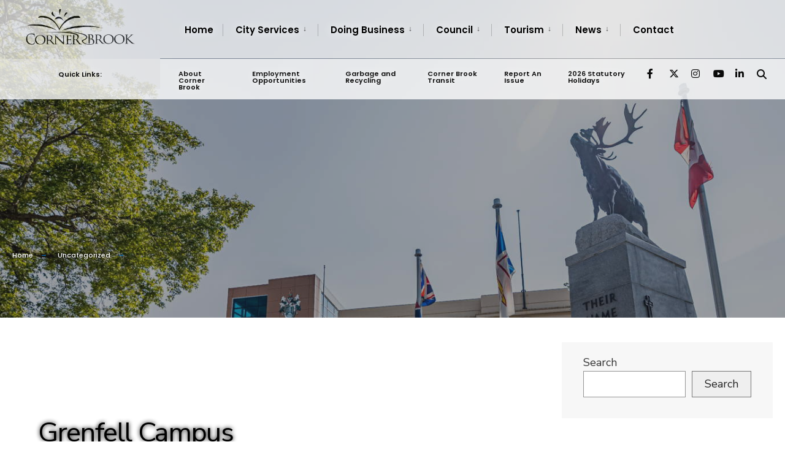

--- FILE ---
content_type: text/html; charset=UTF-8
request_url: https://www.cornerbrook.com/venue/grenfell-campus/
body_size: 21592
content:
<!DOCTYPE html>
<html lang="en-US">
<head><meta charset="UTF-8">

<!-- Set the viewport width to device width for mobile -->
<meta name="viewport" content="width=device-width, initial-scale=1" />

<link rel="pingback" href="https://www.cornerbrook.com/xmlrpc.php" />

<link rel='stylesheet' id='tribe-events-views-v2-bootstrap-datepicker-styles-css' href='https://www.cornerbrook.com/wp-content/plugins/the-events-calendar/vendor/bootstrap-datepicker/css/bootstrap-datepicker.standalone.min.css?ver=6.15.12.2' type='text/css' media='all' />
<link rel='stylesheet' id='tec-variables-skeleton-css' href='https://www.cornerbrook.com/wp-content/plugins/the-events-calendar/common/build/css/variables-skeleton.css?ver=6.10.0' type='text/css' media='all' />
<link rel='stylesheet' id='tribe-common-skeleton-style-css' href='https://www.cornerbrook.com/wp-content/plugins/the-events-calendar/common/build/css/common-skeleton.css?ver=6.10.0' type='text/css' media='all' />
<link rel='stylesheet' id='tribe-tooltipster-css-css' href='https://www.cornerbrook.com/wp-content/plugins/the-events-calendar/common/vendor/tooltipster/tooltipster.bundle.min.css?ver=6.10.0' type='text/css' media='all' />
<link rel='stylesheet' id='tribe-events-views-v2-skeleton-css' href='https://www.cornerbrook.com/wp-content/plugins/the-events-calendar/build/css/views-skeleton.css?ver=6.15.12.2' type='text/css' media='all' />
<link rel='stylesheet' id='tec-variables-full-css' href='https://www.cornerbrook.com/wp-content/plugins/the-events-calendar/common/build/css/variables-full.css?ver=6.10.0' type='text/css' media='all' />
<link rel='stylesheet' id='tribe-common-full-style-css' href='https://www.cornerbrook.com/wp-content/plugins/the-events-calendar/common/build/css/common-full.css?ver=6.10.0' type='text/css' media='all' />
<link rel='stylesheet' id='tribe-events-views-v2-full-css' href='https://www.cornerbrook.com/wp-content/plugins/the-events-calendar/build/css/views-full.css?ver=6.15.12.2' type='text/css' media='all' />
<link rel='stylesheet' id='tribe-events-views-v2-print-css' href='https://www.cornerbrook.com/wp-content/plugins/the-events-calendar/build/css/views-print.css?ver=6.15.12.2' type='text/css' media='print' />
<link rel='stylesheet' id='tribe-events-pro-views-v2-print-css' href='https://www.cornerbrook.com/wp-content/plugins/events-calendar-pro/build/css/views-print.css?ver=7.7.11' type='text/css' media='print' />
<meta name='robots' content='noindex, follow' />
	<style>img:is([sizes="auto" i], [sizes^="auto," i]) { contain-intrinsic-size: 3000px 1500px }</style>
	
	<!-- This site is optimized with the Yoast SEO plugin v26.4 - https://yoast.com/wordpress/plugins/seo/ -->
	<title>Grenfell Campus - City of Corner Brook</title>
	<meta property="og:locale" content="en_US" />
	<meta property="og:type" content="article" />
	<meta property="og:title" content="Grenfell Campus - City of Corner Brook" />
	<meta property="og:url" content="https://www.cornerbrook.com/venue/grenfell-campus/" />
	<meta property="og:site_name" content="City of Corner Brook" />
	<meta property="article:publisher" content="https://www.facebook.com/CityofCornerBrook/" />
	<meta property="og:image" content="https://www.cornerbrook.com/wp-content/uploads/2022/02/CB_featured_image_placeholder.jpg" />
	<meta property="og:image:width" content="1920" />
	<meta property="og:image:height" content="1200" />
	<meta property="og:image:type" content="image/jpeg" />
	<meta name="twitter:card" content="summary_large_image" />
	<meta name="twitter:site" content="@CornerBrook" />
	<script type="application/ld+json" class="yoast-schema-graph">{"@context":"https://schema.org","@graph":[{"@type":"WebPage","@id":"https://www.cornerbrook.com/venue/grenfell-campus/","url":"https://www.cornerbrook.com/venue/grenfell-campus/","name":"Grenfell Campus - City of Corner Brook","isPartOf":{"@id":"https://www.cornerbrook.com/#website"},"datePublished":"2023-06-13T15:37:39+00:00","inLanguage":"en-US","potentialAction":[{"@type":"ReadAction","target":["https://www.cornerbrook.com/venue/grenfell-campus/"]}]},{"@type":"WebSite","@id":"https://www.cornerbrook.com/#website","url":"https://www.cornerbrook.com/","name":"City of Corner Brook","description":"Our Spirit... You Success","publisher":{"@id":"https://www.cornerbrook.com/#organization"},"potentialAction":[{"@type":"SearchAction","target":{"@type":"EntryPoint","urlTemplate":"https://www.cornerbrook.com/?s={search_term_string}"},"query-input":{"@type":"PropertyValueSpecification","valueRequired":true,"valueName":"search_term_string"}}],"inLanguage":"en-US"},{"@type":"Organization","@id":"https://www.cornerbrook.com/#organization","name":"City of Corner Brook","url":"https://www.cornerbrook.com/","logo":{"@type":"ImageObject","inLanguage":"en-US","@id":"https://www.cornerbrook.com/#/schema/logo/image/","url":"https://www.cornerbrook.com/wp-content/uploads/2023/11/admin-ajax2.jpg","contentUrl":"https://www.cornerbrook.com/wp-content/uploads/2023/11/admin-ajax2.jpg","width":600,"height":600,"caption":"City of Corner Brook"},"image":{"@id":"https://www.cornerbrook.com/#/schema/logo/image/"},"sameAs":["https://www.facebook.com/CityofCornerBrook/","https://x.com/CornerBrook","https://www.linkedin.com/company/city-of-corner-brook","https://www.youtube.com/channel/UCJOqnGvhxF0ZzkxZw3WfS5A"]}]}</script>
	<!-- / Yoast SEO plugin. -->


<link rel='dns-prefetch' href='//fonts.googleapis.com' />
<link rel='preconnect' href='https://fonts.gstatic.com' crossorigin />
<link rel="alternate" type="application/rss+xml" title="City of Corner Brook &raquo; Feed" href="https://www.cornerbrook.com/feed/" />
<link rel="alternate" type="application/rss+xml" title="City of Corner Brook &raquo; Comments Feed" href="https://www.cornerbrook.com/comments/feed/" />
<link rel="alternate" type="text/calendar" title="City of Corner Brook &raquo; iCal Feed" href="https://www.cornerbrook.com/events/?ical=1" />
<script type="text/javascript">
/* <![CDATA[ */
window._wpemojiSettings = {"baseUrl":"https:\/\/s.w.org\/images\/core\/emoji\/16.0.1\/72x72\/","ext":".png","svgUrl":"https:\/\/s.w.org\/images\/core\/emoji\/16.0.1\/svg\/","svgExt":".svg","source":{"concatemoji":"https:\/\/www.cornerbrook.com\/wp-includes\/js\/wp-emoji-release.min.js?ver=6.8.3"}};
/*! This file is auto-generated */
!function(s,n){var o,i,e;function c(e){try{var t={supportTests:e,timestamp:(new Date).valueOf()};sessionStorage.setItem(o,JSON.stringify(t))}catch(e){}}function p(e,t,n){e.clearRect(0,0,e.canvas.width,e.canvas.height),e.fillText(t,0,0);var t=new Uint32Array(e.getImageData(0,0,e.canvas.width,e.canvas.height).data),a=(e.clearRect(0,0,e.canvas.width,e.canvas.height),e.fillText(n,0,0),new Uint32Array(e.getImageData(0,0,e.canvas.width,e.canvas.height).data));return t.every(function(e,t){return e===a[t]})}function u(e,t){e.clearRect(0,0,e.canvas.width,e.canvas.height),e.fillText(t,0,0);for(var n=e.getImageData(16,16,1,1),a=0;a<n.data.length;a++)if(0!==n.data[a])return!1;return!0}function f(e,t,n,a){switch(t){case"flag":return n(e,"\ud83c\udff3\ufe0f\u200d\u26a7\ufe0f","\ud83c\udff3\ufe0f\u200b\u26a7\ufe0f")?!1:!n(e,"\ud83c\udde8\ud83c\uddf6","\ud83c\udde8\u200b\ud83c\uddf6")&&!n(e,"\ud83c\udff4\udb40\udc67\udb40\udc62\udb40\udc65\udb40\udc6e\udb40\udc67\udb40\udc7f","\ud83c\udff4\u200b\udb40\udc67\u200b\udb40\udc62\u200b\udb40\udc65\u200b\udb40\udc6e\u200b\udb40\udc67\u200b\udb40\udc7f");case"emoji":return!a(e,"\ud83e\udedf")}return!1}function g(e,t,n,a){var r="undefined"!=typeof WorkerGlobalScope&&self instanceof WorkerGlobalScope?new OffscreenCanvas(300,150):s.createElement("canvas"),o=r.getContext("2d",{willReadFrequently:!0}),i=(o.textBaseline="top",o.font="600 32px Arial",{});return e.forEach(function(e){i[e]=t(o,e,n,a)}),i}function t(e){var t=s.createElement("script");t.src=e,t.defer=!0,s.head.appendChild(t)}"undefined"!=typeof Promise&&(o="wpEmojiSettingsSupports",i=["flag","emoji"],n.supports={everything:!0,everythingExceptFlag:!0},e=new Promise(function(e){s.addEventListener("DOMContentLoaded",e,{once:!0})}),new Promise(function(t){var n=function(){try{var e=JSON.parse(sessionStorage.getItem(o));if("object"==typeof e&&"number"==typeof e.timestamp&&(new Date).valueOf()<e.timestamp+604800&&"object"==typeof e.supportTests)return e.supportTests}catch(e){}return null}();if(!n){if("undefined"!=typeof Worker&&"undefined"!=typeof OffscreenCanvas&&"undefined"!=typeof URL&&URL.createObjectURL&&"undefined"!=typeof Blob)try{var e="postMessage("+g.toString()+"("+[JSON.stringify(i),f.toString(),p.toString(),u.toString()].join(",")+"));",a=new Blob([e],{type:"text/javascript"}),r=new Worker(URL.createObjectURL(a),{name:"wpTestEmojiSupports"});return void(r.onmessage=function(e){c(n=e.data),r.terminate(),t(n)})}catch(e){}c(n=g(i,f,p,u))}t(n)}).then(function(e){for(var t in e)n.supports[t]=e[t],n.supports.everything=n.supports.everything&&n.supports[t],"flag"!==t&&(n.supports.everythingExceptFlag=n.supports.everythingExceptFlag&&n.supports[t]);n.supports.everythingExceptFlag=n.supports.everythingExceptFlag&&!n.supports.flag,n.DOMReady=!1,n.readyCallback=function(){n.DOMReady=!0}}).then(function(){return e}).then(function(){var e;n.supports.everything||(n.readyCallback(),(e=n.source||{}).concatemoji?t(e.concatemoji):e.wpemoji&&e.twemoji&&(t(e.twemoji),t(e.wpemoji)))}))}((window,document),window._wpemojiSettings);
/* ]]> */
</script>
<link rel='stylesheet' id='tribe-events-virtual-skeleton-css' href='https://www.cornerbrook.com/wp-content/plugins/events-calendar-pro/build/css/events-virtual-skeleton.css?ver=7.7.11' type='text/css' media='all' />
<link rel='stylesheet' id='tribe-events-virtual-full-css' href='https://www.cornerbrook.com/wp-content/plugins/events-calendar-pro/build/css/events-virtual-full.css?ver=7.7.11' type='text/css' media='all' />
<link rel='stylesheet' id='tec-events-pro-single-css' href='https://www.cornerbrook.com/wp-content/plugins/events-calendar-pro/build/css/events-single.css?ver=7.7.11' type='text/css' media='all' />
<link rel='stylesheet' id='tribe-events-pro-mini-calendar-block-styles-css' href='https://www.cornerbrook.com/wp-content/plugins/events-calendar-pro/build/css/tribe-events-pro-mini-calendar-block.css?ver=7.7.11' type='text/css' media='all' />
<style id='wp-emoji-styles-inline-css' type='text/css'>

	img.wp-smiley, img.emoji {
		display: inline !important;
		border: none !important;
		box-shadow: none !important;
		height: 1em !important;
		width: 1em !important;
		margin: 0 0.07em !important;
		vertical-align: -0.1em !important;
		background: none !important;
		padding: 0 !important;
	}
</style>
<link rel='stylesheet' id='wp-block-library-css' href='https://www.cornerbrook.com/wp-includes/css/dist/block-library/style.min.css?ver=6.8.3' type='text/css' media='all' />
<style id='classic-theme-styles-inline-css' type='text/css'>
/*! This file is auto-generated */
.wp-block-button__link{color:#fff;background-color:#32373c;border-radius:9999px;box-shadow:none;text-decoration:none;padding:calc(.667em + 2px) calc(1.333em + 2px);font-size:1.125em}.wp-block-file__button{background:#32373c;color:#fff;text-decoration:none}
</style>
<link rel='stylesheet' id='eleslider-style-css' href='https://www.cornerbrook.com/wp-content/plugins/eleslider/assets/eleslider.css?ver=6.8.3' type='text/css' media='all' />
<link rel='stylesheet' id='tribe-events-v2-single-skeleton-css' href='https://www.cornerbrook.com/wp-content/plugins/the-events-calendar/build/css/tribe-events-single-skeleton.css?ver=6.15.12.2' type='text/css' media='all' />
<link rel='stylesheet' id='tribe-events-v2-single-skeleton-full-css' href='https://www.cornerbrook.com/wp-content/plugins/the-events-calendar/build/css/tribe-events-single-full.css?ver=6.15.12.2' type='text/css' media='all' />
<link rel='stylesheet' id='tec-events-elementor-widgets-base-styles-css' href='https://www.cornerbrook.com/wp-content/plugins/the-events-calendar/build/css/integrations/plugins/elementor/widgets/widget-base.css?ver=6.15.12.2' type='text/css' media='all' />
<link rel='stylesheet' id='citygov-css' href='https://www.cornerbrook.com/wp-content/themes/citygov/style.css?ver=6.8.3' type='text/css' media='all' />
<link rel='stylesheet' id='citygov-child-css' href='https://www.cornerbrook.com/wp-content/themes/citygov-child/style.css?ver=6.8.3' type='text/css' media='all' />
<link rel='stylesheet' id='citygov-style-css' href='https://www.cornerbrook.com/wp-content/themes/citygov-child/style.css?ver=6.8.3' type='text/css' media='all' />
<link rel='stylesheet' id='fontawesome-css' href='https://www.cornerbrook.com/wp-content/themes/citygov/styles/fontawesome.css?ver=6.8.3' type='text/css' media='all' />
<link rel='stylesheet' id='citygov-mobile-css' href='https://www.cornerbrook.com/wp-content/themes/citygov/style-mobile.css?ver=6.8.3' type='text/css' media='all' />
<link rel="preload" as="style" href="https://fonts.googleapis.com/css?family=Nunito%20Sans:200,300,400,500,600,700,800,900,200italic,300italic,400italic,500italic,600italic,700italic,800italic,900italic%7CPoppins:600,400,700,500&#038;subset=latin&#038;display=swap&#038;ver=1760466988" /><link rel="stylesheet" href="https://fonts.googleapis.com/css?family=Nunito%20Sans:200,300,400,500,600,700,800,900,200italic,300italic,400italic,500italic,600italic,700italic,800italic,900italic%7CPoppins:600,400,700,500&#038;subset=latin&#038;display=swap&#038;ver=1760466988" media="print" onload="this.media='all'"><noscript><link rel="stylesheet" href="https://fonts.googleapis.com/css?family=Nunito%20Sans:200,300,400,500,600,700,800,900,200italic,300italic,400italic,500italic,600italic,700italic,800italic,900italic%7CPoppins:600,400,700,500&#038;subset=latin&#038;display=swap&#038;ver=1760466988" /></noscript><script type="text/javascript" src="https://www.cornerbrook.com/wp-includes/js/jquery/jquery.min.js?ver=3.7.1" id="jquery-core-js"></script>
<script type="text/javascript" src="https://www.cornerbrook.com/wp-includes/js/jquery/jquery-migrate.min.js?ver=3.4.1" id="jquery-migrate-js"></script>
<script type="text/javascript" src="https://www.cornerbrook.com/wp-content/plugins/the-events-calendar/common/build/js/tribe-common.js?ver=9c44e11f3503a33e9540" id="tribe-common-js"></script>
<script type="text/javascript" src="https://www.cornerbrook.com/wp-content/plugins/the-events-calendar/build/js/views/breakpoints.js?ver=4208de2df2852e0b91ec" id="tribe-events-views-v2-breakpoints-js"></script>
<link rel="https://api.w.org/" href="https://www.cornerbrook.com/wp-json/" /><link rel="alternate" title="JSON" type="application/json" href="https://www.cornerbrook.com/wp-json/wp/v2/tribe_venue/28323" /><link rel="EditURI" type="application/rsd+xml" title="RSD" href="https://www.cornerbrook.com/xmlrpc.php?rsd" />
<link rel='shortlink' href='https://www.cornerbrook.com/?p=28323' />
<link rel="alternate" title="oEmbed (JSON)" type="application/json+oembed" href="https://www.cornerbrook.com/wp-json/oembed/1.0/embed?url=https%3A%2F%2Fwww.cornerbrook.com%2Fvenue%2Fgrenfell-campus%2F" />
<link rel="alternate" title="oEmbed (XML)" type="text/xml+oembed" href="https://www.cornerbrook.com/wp-json/oembed/1.0/embed?url=https%3A%2F%2Fwww.cornerbrook.com%2Fvenue%2Fgrenfell-campus%2F&#038;format=xml" />
<meta name="generator" content="Redux 4.5.8" /><meta name="cdp-version" content="1.5.0" />
		<!-- GA Google Analytics @ https://m0n.co/ga -->
		<script async src="https://www.googletagmanager.com/gtag/js?id=G-FXNDXRR01P"></script>
		<script>
			window.dataLayer = window.dataLayer || [];
			function gtag(){dataLayer.push(arguments);}
			gtag('js', new Date());
			gtag('config', 'G-FXNDXRR01P');
		</script>

	<meta name="tec-api-version" content="v1"><meta name="tec-api-origin" content="https://www.cornerbrook.com"><link rel="alternate" href="https://www.cornerbrook.com/wp-json/tribe/events/v1/events/?venue=28323" /><meta name="generator" content="Elementor 3.33.2; features: additional_custom_breakpoints; settings: css_print_method-external, google_font-enabled, font_display-auto">
			<style>
				.e-con.e-parent:nth-of-type(n+4):not(.e-lazyloaded):not(.e-no-lazyload),
				.e-con.e-parent:nth-of-type(n+4):not(.e-lazyloaded):not(.e-no-lazyload) * {
					background-image: none !important;
				}
				@media screen and (max-height: 1024px) {
					.e-con.e-parent:nth-of-type(n+3):not(.e-lazyloaded):not(.e-no-lazyload),
					.e-con.e-parent:nth-of-type(n+3):not(.e-lazyloaded):not(.e-no-lazyload) * {
						background-image: none !important;
					}
				}
				@media screen and (max-height: 640px) {
					.e-con.e-parent:nth-of-type(n+2):not(.e-lazyloaded):not(.e-no-lazyload),
					.e-con.e-parent:nth-of-type(n+2):not(.e-lazyloaded):not(.e-no-lazyload) * {
						background-image: none !important;
					}
				}
			</style>
			<style type="text/css" id="custom-background-css">
body.custom-background { background-color: #ffffff; }
</style>
	<link rel="icon" href="https://www.cornerbrook.com/wp-content/uploads/2023/11/favicon.png" sizes="32x32" />
<link rel="icon" href="https://www.cornerbrook.com/wp-content/uploads/2023/11/favicon.png" sizes="192x192" />
<link rel="apple-touch-icon" href="https://www.cornerbrook.com/wp-content/uploads/2023/11/favicon.png" />
<meta name="msapplication-TileImage" content="https://www.cornerbrook.com/wp-content/uploads/2023/11/favicon.png" />
		<style type="text/css" id="wp-custom-css">
			a.event_button {
border-width: 1px !important;
	border-color:rgba(204,204,204,.2) !important;
border-style: solid !important;
}
@media only screen and (min-width: 1155px)
.header_transparent .container_head, .header_fullwidth #header.scrolled .container_head {
    background: rgba(255,255,255,.5);
	text-shadow:0 0 1px white
}
#footer{
	padding:25% 0 0%;
}
#add-nav>li>a, #main-nav a, .menu_label {
	text-shadow:0 0 15px white;
}
.rad.tranz {
	background:rgba(255,255,255,.7) !important;
}
#bottombar {
	background:rgba(255,255,255,.8) !important;
}
#bottombar p {
	margin-right:0;
}
#navigation {
    padding-top: 11px !important;
    padding-bottom: 0px !important;
}
#titles {
	background:rgba(255,255,255,.9)
}
.foocol {
	color:black !important;
	text-shadow:0 0 15px black;
	font-weight:bold
}
.page-id-30618
.gform_heading
body .gform_wrapper h2.gform_title {
    display: none !important;
}
.footop-right {
	background:#0d74bb !important;
}
.page-header img {
	opacity:.6 !important;
}
.main-breadcrumbs {
	text-shadow:0 0 5px black
}
h1 {
	text-shadow:0 0 7px black
}
.tranz2 {
	opacity:.7 
}
.events-table a {
	font-size: 25px;
  font-weight: 900;
  margin-bottom: 0px !important;
  display: block;
}
.events-table {
	font-weight:500
}
.page-header {
	padding-top:400px
}
.post-type-archive-tribe_events .p-border {
	margin-top: 145px !important;
}
.tribe-events-widget-events-list__event-details {
	margin-left:15px !important
}
.entry ul {
	list-style-position: outside;
	list-style-type:square
}
@media screen and (max-width: 1155px) {
#navigation a {
    color: #000 !important;
	}}
.search .meta .author {
	display: none
}
ul {
  list-style-type: circle;
}
.rad {
	border-radius: 0
}		</style>
		<style id="themnific_redux-dynamic-css" title="dynamic-css" class="redux-options-output">.site_wrapper{background-color:#f7f7f7;}body,input,button,select,#wpmem_reg fieldset,#wpmem_login fieldset,fieldset .give-final-total-amount{font-family:"Nunito Sans";font-weight:400;font-style:normal;color:#232323;font-size:18px;}.wrapper,.postbar{background-color:#fff;}.ghost,.single .give-goal-progress,.sidebar_item,#comments .navigation a,a.page-numbers,.page-numbers.dots{background-color:#f7f7f7;}a,.events-table h3 a{color:#222;}a:hover,.events-table h3 a:hover{color:#ffc90b;}a:active,.events-table h3 a:active{color:#000;}.entry a,.events-table h3 a:hover{color:#0d74bb;}.events-table h3 a:hover{border-color:#0d74bb;}.entry p a:hover{background-color:#0d74bb;}.p-border,.sidebar_item,.give-goal-progress,.meta,h3#reply-title,.tagcloud a,.taggs a,.page-numbers,input,textarea,select,.nav_item a,.tp_recent_tweets ul li,.page-link a span,.post-pagination>p a{border-color:#eaeaea;}#sidebar,.post-pagination span{color:#333333;}.widgetable a{color:#000000;}.container_head,.header_fullwidth #header,.header_transparent #header.scrolled,.header_transparent_full #header.scrolled,.header_fix{background-color:#ffffff;}#titles,.header_fullwidth #titles::before,#bottombar .social-menu a:hover{background-color:#ffffff;}#header h1 a,#bottombar .social-menu a:hover{color:#000000;}.nav>li>a,.bottomnav p{font-family:Poppins;font-weight:600;font-style:normal;color:#000000;font-size:15px;}.nav li.current-menu-item>a,.nav >li>a:hover{border-color:#f2c832;}.nav li ul{background-color:#ffffff;}.nav>li>ul:after,.nav > li.mega:hover::after{border-left-color:#ffffff;}body.rtl .nav>li>ul:after,body.rtl .nav > li.mega:hover::after{border-right-color:#ffffff;}.nav ul li>a,.topnav .menu_label,.topnav .social-menu span{font-family:Poppins;font-weight:400;font-style:normal;color:#000000;font-size:12px;}#main-nav>li.special>a,.alt_menu_divider #main-nav > li::before{background-color:#0d74bb;}#main-nav>li.special>a,#main-nav .special a i{color:#ffffff;}#bottombar,#bottombar::after{background-color:#ffffff;}#bottombar p,#bottombar a,#bottombar span,#bottombar a:hover{color:#0a0a0a;}#titles,p.menu_label{width:261px;}#navigation{padding-top:14px;padding-bottom:5px;}#footer,#footer .searchform input.s,.footop-right{background-color:#0d74bb;background-repeat:no-repeat;background-attachment:scroll;background-position:center center;background-image:url('https://www.cornerbrook.com/wp-content/uploads/2022/11/CBStream.fall_.dkp_.low-12.jpg');background-size:cover;}#footer p,#footer{color:#ffffff;}#footer a,#footer h2,#footer h3,#footer h4,#footer .meta,#footer .meta a,#footer .searchform input.s{color:#ffffff;}#footer a:hover{color:#1e73be;}#footer li.cat-item,.footer-logo,#copyright,#footer .tagcloud a,#footer .tp_recent_tweets ul li,#footer .p-border,#footer .searchform input.s,#footer input,#footer .landing-section{border-color:#40535b;}.footop{background-color:#ffc90b;}#footop h2,#footop a,#foo-spec{color:#0a0a0a;}h1.entry-title,h1.archiv,.eleslideinside h1,.eleslideinside h2{font-family:Poppins;font-weight:700;font-style:normal;color:#222;font-size:60px;}h2.posttitle{font-family:Poppins;font-weight:700;font-style:normal;color:#222;font-size:40px;}.tptn_posts_widget li::before,.sidebar_item .menu>li>a{font-family:Poppins;font-weight:700;font-style:normal;color:#222;font-size:17px;}a.mainbutton,.tmnf_main_button,.comment-author cite,.tab-post h4,.tptn_title,.submit,.nav-previous a,#comments .reply a,.post-pagination,.mc4wp-form input,.woocommerce #respond input#submit, .woocommerce a.button,.woocommerce button.button, .woocommerce input.button,.tmnf_events_widget a,.post-nav-text,a.event_button,.give-btn{font-family:Poppins;font-weight:600;font-style:normal;color:#000;font-size:15px;}h1{font-family:Poppins;font-weight:700;font-style:normal;color:#000;font-size:24px;}h2{font-family:Poppins;font-weight:700;font-style:normal;color:#222;font-size:22px;}h3,.format-quote .teaser,#wpmem_reg legend, #wpmem_login legend,.give-goal-progress{font-family:Poppins;font-weight:700;font-style:normal;color:#222;font-size:22px;}h4{font-family:Poppins;font-weight:700;font-style:normal;color:#222;font-size:17px;}h5{font-family:Poppins;font-weight:600;font-style:normal;color:#000;font-size:15px;}h6,.su-button span,.owl-nav>div,.awesome-weather-wrap{font-family:Poppins;font-weight:500;font-style:normal;color:#000;font-size:11px;}.meta,.meta a,.crumb,.tmnf_meta,.tmnf_meta a{font-family:Poppins;font-weight:500;font-style:normal;color:#686868;font-size:11px;}a.mainbutton.inv,.tmnf_main_button.tmnf_main_button_inv{background-color:#f93822;}a.mainbutton.inv,.tmnf_main_button.tmnf_main_button_inv{color:#fff;}a.searchSubmit,.ribbon,.cat_nr,.woocommerce #respond input#submit,.woocommerce a.button,.woocommerce button.button.alt,.woocommerce input.button.alt,.woocommerce a.button.alt,.woocommerce button.button, .woocommerce input.button,#respond #submit,.page-numbers.current,a.mainbutton,.tmnf_main_button,#submit,#comments .navigation a,.tagssingle a,.contact-form .submit,a.comment-reply-link,.dekoline:before,.eleslideinside h2:before,.item_inn:before,.meta_more a,.owl-nav > div,.page-link>span,.button_div input,button.give-btn-reveal,.give-btn-modal,.give-submit.give-btn,.give-progress-bar > span{background-color:#0d74bb;}input.button,button.submit,#sidebar ul.menu a:hover,#sidebar ul.menu .current-menu-item>a,.page-link>span{border-color:#0d74bb;}.main-breadcrumbs span:after{color:#0d74bb;}a.searchSubmit,.ribbon,.ribbon a,.ribbon p,#footer .ribbon,.cat_nr,.woocommerce #respond input#submit,.woocommerce a.button.alt,.woocommerce input.button.alt,.woocommerce a.button,.woocommerce button.button.alt, .woocommerce button.button, .woocommerce input.button,#comments .reply a,#respond #submit,#footer a.mainbutton,.tmnf_icon,a.mainbutton,.tmnf_main_button,#submit,#comments .navigation a,.tagssingle a,.mc4wp-form input[type="submit"],a.comment-reply-link,.page-numbers.current,.meta_more a,.owl-next:before,.owl-prev:before,.page-link>span,.button_div input,button.give-btn-reveal,.give-btn-modal,.give-submit.give-btn{color:#ffffff;}a.searchSubmit:hover,.ribbon:hover,a.mainbutton:hover,.tmnf_main_button:hover,.entry a.ribbon:hover,.woocommerce #respond input#submit:hover,.woocommerce a.button.alt:hover,.woocommerce a.button:hover, .woocommerce button.button:hover,.woocommerce input.button.alt:hover,.woocommerce input.button:hover,.meta_more a:hover,.owl-nav>div:hover,#main-nav>li.special>a:hover,button.give-btn-reveal:hover,.give-btn-modal:hover,.give-submit.give-btn:hover,.wpcf7-submit,.give-btn.give-default-level{background-color:#003356;}input.button:hover,button.submit:hover{border-color:#003356;}#footer a.mainbutton:hover,.ribbon:hover,.ribbon:hover a,.ribbon a:hover,.entry a.ribbon:hover,a.mainbutton:hover,.tmnf_main_button:hover,.woocommerce #respond input#submit:hover, .woocommerce a.button:hover, .woocommerce button.button:hover, .woocommerce input.button:hover,.meta_more a:hover,.owl-next:hover:before,.owl-prev:hover:before,#main-nav>li.special>a:hover,button.give-btn-reveal:hover,.give-btn-modal:hover,.give-submit.give-btn:hover,.wpcf7-submit,.give-btn.give-default-level{color:#ffffff;}.imgwrap,.post-nav-image,.page-header{background-color:#1E1E1E;}.page-header,.page-header a,.page-header h1,.page-header h2,.main-breadcrumbs span{color:#ffffff;}</style>
</head>

     
<body class="wp-singular tribe_venue-template-default single single-tribe_venue postid-28323 custom-background wp-embed-responsive wp-theme-citygov wp-child-theme-citygov-child tribe-no-js page-template-citygov-child-theme elementor-default elementor-kit-7 tribe-theme-citygov">

<div class="site_wrapper 1 enlarge_submenu_toggle tmnf_width_wide tmnf-sidebar-active header_transparent">
    <header>
    <div class="header_fix tranz"></div>
    <div id="header" class="tranz" itemscope itemtype="https://schema.org/WPHeader">
    
    	<div class="container_head">
            
            <a class="screen-reader-text ribbon skip-link" href="#content_start">Skip to content</a>
    
            <div class="clearfix"></div>
            
            <div id="titles" class="tranz2">
            
                                        
                <a class="logo tranz" href="https://www.cornerbrook.com/">
                
                    <img class="tranz" src="https://www.cornerbrook.com/wp-content/uploads/2022/11/CITY_LOGO_BLACK_WHITE_-NO_SHADOW_2016_600w.png" alt="City of Corner Brook"/>
                        
                </a>
                
                            
            </div><!-- end #titles  -->
            
            <div class="header-right for-menu">
                <input type="checkbox" id="showmenu" aria-label=" Open Menu">
                <label for="showmenu" class="show-menu ribbon" tabindex="0"><i class="fas fa-bars"></i> <span>Menu</span></label>
               
                <nav id="navigation" class="rad tranz" itemscope itemtype="https://schema.org/SiteNavigationElement" role="navigation" aria-label=" Main Menu"> 
                    
                    <ul id="main-nav" class="nav" role="menubar"><li id="menu-item-23876" class="menu-item menu-item-type-custom menu-item-object-custom menu-item-home menu-item-23876"><a href="https://www.cornerbrook.com/">Home</a></li>
<li id="menu-item-30257" class="mega menu-item menu-item-type-post_type menu-item-object-page menu-item-has-children menu-item-30257" aria-haspopup="true" role="menuitem" aria-expanded="false" tabindex="0"><a href="https://www.cornerbrook.com/city-services/">City Services</a>
<ul class="sub-menu">
	<li id="menu-item-24332" class="menu-item menu-item-type-custom menu-item-object-custom menu-item-has-children menu-item-24332" aria-haspopup="true" role="menuitem" aria-expanded="false" tabindex="0"><a>Taxes</a>
	<ul class="sub-menu">
		<li id="menu-item-24109" class="menu-item menu-item-type-post_type menu-item-object-page menu-item-24109"><a href="https://www.cornerbrook.com/taxes/residential-property-tax-rates/">Residential Property Tax</a></li>
		<li id="menu-item-24105" class="menu-item menu-item-type-post_type menu-item-object-page menu-item-24105"><a href="https://www.cornerbrook.com/taxes/commercial-property-property-tax-rates/">Commercial Property Tax</a></li>
		<li id="menu-item-28871" class="menu-item menu-item-type-post_type menu-item-object-page menu-item-28871"><a href="https://www.cornerbrook.com/doing-business/business-taxes-2/">Business Tax</a></li>
		<li id="menu-item-24110" class="menu-item menu-item-type-post_type menu-item-object-page menu-item-24110"><a href="https://www.cornerbrook.com/taxes/residential-property-tax-bills/">Property Tax Bills</a></li>
		<li id="menu-item-24108" class="menu-item menu-item-type-post_type menu-item-object-page menu-item-has-children menu-item-24108" aria-haspopup="true" role="menuitem" aria-expanded="false" tabindex="0"><a href="https://www.cornerbrook.com/taxes/payment-options/">Payment Options</a>
		<ul class="sub-menu">
			<li id="menu-item-24107" class="menu-item menu-item-type-post_type menu-item-object-page menu-item-24107"><a href="https://www.cornerbrook.com/taxes/pad-change-notice/">PAD Change Notice (Pre-auth Debit)</a></li>
			<li id="menu-item-24112" class="menu-item menu-item-type-post_type menu-item-object-page menu-item-24112"><a href="https://www.cornerbrook.com/taxes/pre-authorization-form/">Tax Payment Pre-Authorization Form</a></li>
		</ul>
</li>
		<li id="menu-item-24111" class="menu-item menu-item-type-post_type menu-item-object-page menu-item-24111"><a href="https://www.cornerbrook.com/taxes/seniors-deferral-discount/">Senior’s Deferral and Discount</a></li>
		<li id="menu-item-24103" class="menu-item menu-item-type-post_type menu-item-object-page menu-item-24103"><a href="https://www.cornerbrook.com/taxes/business-closure-change-of-ownership-2/">Business Closure – Change of Ownership</a></li>
		<li id="menu-item-24104" class="menu-item menu-item-type-post_type menu-item-object-page menu-item-24104"><a href="https://www.cornerbrook.com/taxes/change-property-ownership/">Change Property Ownership</a></li>
		<li id="menu-item-24113" class="menu-item menu-item-type-post_type menu-item-object-page menu-item-24113"><a href="https://www.cornerbrook.com/taxes/transfer-of-property/">Transfer of Property</a></li>
		<li id="menu-item-24106" class="menu-item menu-item-type-post_type menu-item-object-page menu-item-24106"><a href="https://www.cornerbrook.com/property-tax-certificate/">Property Tax Certificate</a></li>
	</ul>
</li>
	<li id="menu-item-24334" class="menu-item menu-item-type-custom menu-item-object-custom menu-item-has-children menu-item-24334" aria-haspopup="true" role="menuitem" aria-expanded="false" tabindex="0"><a>Development and Planning</a>
	<ul class="sub-menu">
		<li id="menu-item-24092" class="menu-item menu-item-type-post_type menu-item-object-page menu-item-24092"><a href="https://www.cornerbrook.com/permits/building-permits/">Building Permits</a></li>
		<li id="menu-item-34051" class="menu-item menu-item-type-post_type menu-item-object-page menu-item-34051"><a href="https://www.cornerbrook.com/permits/construction-registry/">Construction, Drafting and Engineering Services Registry</a></li>
		<li id="menu-item-34164" class="menu-item menu-item-type-custom menu-item-object-custom menu-item-34164"><a href="https://storymaps.arcgis.com/stories/cb4fedbc3f9d455dbd66cb1fa6536bbc">Construction Map</a></li>
		<li id="menu-item-30378" class="menu-item menu-item-type-custom menu-item-object-custom menu-item-30378"><a href="https://www.cornerbrook.com/development-notices/">Development Notices</a></li>
		<li id="menu-item-24095" class="menu-item menu-item-type-post_type menu-item-object-page menu-item-24095"><a href="https://www.cornerbrook.com/permits/development-permits/">Development Permits</a></li>
		<li id="menu-item-24090" class="menu-item menu-item-type-post_type menu-item-object-page menu-item-24090"><a href="https://www.cornerbrook.com/permits/apply-for-building-development-permit/">Apply for Building/Development Permit</a></li>
		<li id="menu-item-34998" class="menu-item menu-item-type-custom menu-item-object-custom menu-item-34998"><a href="https://survey123.arcgis.com/share/7d0274c03136411abaaa509830f9c813">Traffic Calming Request</a></li>
		<li id="menu-item-24097" class="menu-item menu-item-type-post_type menu-item-object-page menu-item-has-children menu-item-24097" aria-haspopup="true" role="menuitem" aria-expanded="false" tabindex="0"><a href="https://www.cornerbrook.com/permits/development-regulations-guidelines/">Municipal Plan, Zoning and Development Regulations</a>
		<ul class="sub-menu">
			<li id="menu-item-30672" class="menu-item menu-item-type-post_type menu-item-object-page menu-item-30672"><a href="https://www.cornerbrook.com/permits/municipal-plan-amendments/">Municipal Plan Amendments</a></li>
		</ul>
</li>
	</ul>
</li>
	<li id="menu-item-34486" class="menu-item menu-item-type-custom menu-item-object-custom menu-item-has-children menu-item-34486" aria-haspopup="true" role="menuitem" aria-expanded="false" tabindex="0"><a>Other Permits and Forms</a>
	<ul class="sub-menu">
		<li id="menu-item-29116" class="menu-item menu-item-type-post_type menu-item-object-page menu-item-29116"><a href="https://www.cornerbrook.com/events/categories-atv/">ATV Permits</a></li>
		<li id="menu-item-24094" class="menu-item menu-item-type-post_type menu-item-object-page menu-item-24094"><a href="https://www.cornerbrook.com/permits/commercial-vehicle-permit/">Commercial Vehicle Permit</a></li>
	</ul>
</li>
	<li id="menu-item-24074" class="menu-item menu-item-type-post_type menu-item-object-page menu-item-24074"><a href="https://www.cornerbrook.com/city-services-bak/animal-control/">Animal Control</a></li>
	<li id="menu-item-24075" class="menu-item menu-item-type-post_type menu-item-object-page menu-item-has-children menu-item-24075" aria-haspopup="true" role="menuitem" aria-expanded="false" tabindex="0"><a href="https://www.cornerbrook.com/city-services-bak/bus-transit/">Corner Brook Transit</a>
	<ul class="sub-menu">
		<li id="menu-item-29210" class="menu-item menu-item-type-post_type menu-item-object-page menu-item-29210"><a href="https://www.cornerbrook.com/city-services-bak/bus-transit/transit-m-card/">Transit M-Card</a></li>
		<li id="menu-item-29208" class="menu-item menu-item-type-post_type menu-item-object-page menu-item-29208"><a href="https://www.cornerbrook.com/city-services-bak/bus-transit/transit-m-card-terms-and-conditions/">Transit M-Card Terms and Conditions</a></li>
		<li id="menu-item-29209" class="menu-item menu-item-type-post_type menu-item-object-page menu-item-29209"><a href="https://www.cornerbrook.com/city-services-bak/bus-transit/transit-frequently-asked-questions/">Transit Frequently Asked Questions</a></li>
	</ul>
</li>
	<li id="menu-item-24078" class="menu-item menu-item-type-post_type menu-item-object-page menu-item-24078"><a href="https://www.cornerbrook.com/city-services-bak/faq-snowclearing/">Snow Clearing</a></li>
	<li id="menu-item-24592" class="menu-item menu-item-type-post_type menu-item-object-page menu-item-24592"><a href="https://www.cornerbrook.com/city-services-bak/free-city-wi-fi-map/">Free City Wi-Fi Map</a></li>
	<li id="menu-item-24333" class="menu-item menu-item-type-custom menu-item-object-custom menu-item-has-children menu-item-24333" aria-haspopup="true" role="menuitem" aria-expanded="false" tabindex="0"><a href="#">Recreation</a>
	<ul class="sub-menu">
		<li id="menu-item-24141" class="menu-item menu-item-type-post_type menu-item-object-page menu-item-24141"><a href="https://www.cornerbrook.com/recreation/parks-playgrounds/">Parks &#038; Playgrounds</a></li>
		<li id="menu-item-24143" class="menu-item menu-item-type-post_type menu-item-object-page menu-item-24143"><a href="https://www.cornerbrook.com/recreation/trails/">Trails</a></li>
		<li id="menu-item-24142" class="menu-item menu-item-type-post_type menu-item-object-page menu-item-24142"><a href="https://www.cornerbrook.com/recreation/sports-fields-facilities/">Sports Fields &#038; Facilities</a></li>
		<li id="menu-item-38127" class="menu-item menu-item-type-custom menu-item-object-custom menu-item-38127"><a href="https://marinaredmondcentre.com/">Marina Redmond Centre</a></li>
		<li id="menu-item-24139" class="menu-item menu-item-type-post_type menu-item-object-page menu-item-24139"><a href="https://www.cornerbrook.com/recreation/civic-centre-studio/">Civic Centre &#038; Studio</a></li>
		<li id="menu-item-24144" class="menu-item menu-item-type-post_type menu-item-object-page menu-item-24144"><a href="https://www.cornerbrook.com/recreation/outdoor-rink/">Wellington Street Outdoor Rink</a></li>
		<li id="menu-item-24138" class="menu-item menu-item-type-post_type menu-item-object-page menu-item-24138"><a href="https://www.cornerbrook.com/recreation/active-tots/">Active Tots</a></li>
	</ul>
</li>
	<li id="menu-item-24335" class="menu-item menu-item-type-custom menu-item-object-custom menu-item-has-children menu-item-24335" aria-haspopup="true" role="menuitem" aria-expanded="false" tabindex="0"><a href="https://www.cornerbrook.com/city-services-bak/garbage-and-recycling/">Garbage and Recycling</a>
	<ul class="sub-menu">
		<li id="menu-item-24077" class="menu-item menu-item-type-post_type menu-item-object-page menu-item-24077"><a href="https://www.cornerbrook.com/waste-programs/household-hazardous-waste-hhw/">Household Hazardous Waste (HHW)</a></li>
		<li id="menu-item-24080" class="menu-item menu-item-type-post_type menu-item-object-page menu-item-24080"><a href="https://www.cornerbrook.com/waste-programs/">Special Waste Programs</a></li>
		<li id="menu-item-24076" class="menu-item menu-item-type-post_type menu-item-object-page menu-item-24076"><a href="https://www.cornerbrook.com/waste-programs/fall-leaf-collection/">Fall Leaf Collection</a></li>
	</ul>
</li>
	<li id="menu-item-24153" class="menu-item menu-item-type-post_type menu-item-object-page menu-item-24153"><a href="https://www.cornerbrook.com/city-services-bak/fire-services/">Fire Services</a></li>
	<li id="menu-item-24336" class="menu-item menu-item-type-custom menu-item-object-custom menu-item-has-children menu-item-24336" aria-haspopup="true" role="menuitem" aria-expanded="false" tabindex="0"><a>Current Initiatives</a>
	<ul class="sub-menu">
		<li id="menu-item-30995" class="menu-item menu-item-type-post_type menu-item-object-page menu-item-30995"><a href="https://www.cornerbrook.com/community-grant-program/">Community Grant Program</a></li>
		<li id="menu-item-24145" class="menu-item menu-item-type-post_type menu-item-object-page menu-item-24145"><a href="https://www.cornerbrook.com/adoptahydrant/">Adopt-a-Hydrant Program</a></li>
		<li id="menu-item-24146" class="menu-item menu-item-type-post_type menu-item-object-page menu-item-24146"><a href="https://www.cornerbrook.com/current-initiative/corner-brook-planning-together/">New Municipal Plan</a></li>
		<li id="menu-item-24147" class="menu-item menu-item-type-post_type menu-item-object-page menu-item-24147"><a href="https://www.cornerbrook.com/current-initiative/partners-climate-protection/">Partners for Climate Protection</a></li>
	</ul>
</li>
	<li id="menu-item-28507" class="menu-item menu-item-type-custom menu-item-object-custom menu-item-28507"><a href="https://vch.cornerbrook.com:9443/VCH/default.aspx">Virtual City Hall</a></li>
	<li id="menu-item-28970" class="menu-item menu-item-type-custom menu-item-object-custom menu-item-28970"><a href="https://www.cornerbrook.com/about-corner-brook/cameras/">Live Webcams</a></li>
</ul>
</li>
<li id="menu-item-24337" class="mega menu-item menu-item-type-custom menu-item-object-custom menu-item-has-children menu-item-24337" aria-haspopup="true" role="menuitem" aria-expanded="false" tabindex="0"><a href="https://www.cornerbrook.com/doing-business/">Doing Business</a>
<ul class="sub-menu">
	<li id="menu-item-24073" class="menu-item menu-item-type-post_type menu-item-object-page menu-item-24073"><a href="https://www.cornerbrook.com/by-laws-policies-and-reports/tenders-rfps-expression-interest-2017/">Tenders, RFPs and Land Sale</a></li>
	<li id="menu-item-24089" class="menu-item menu-item-type-post_type menu-item-object-page menu-item-24089"><a href="https://www.cornerbrook.com/doing-business/starting-expanding-business/">Starting or Expanding a Business</a></li>
	<li id="menu-item-24081" class="menu-item menu-item-type-post_type menu-item-object-page menu-item-24081"><a href="https://www.cornerbrook.com/doing-business/business-districts/">Business Districts</a></li>
	<li id="menu-item-24082" class="menu-item menu-item-type-post_type menu-item-object-page menu-item-24082"><a href="https://www.cornerbrook.com/doing-business/business-forms/">Business Forms</a></li>
	<li id="menu-item-24083" class="menu-item menu-item-type-post_type menu-item-object-page menu-item-24083"><a href="https://www.cornerbrook.com/doing-business/business-taxes/">Business Taxes and Business Credit Programs</a></li>
	<li id="menu-item-24084" class="menu-item menu-item-type-post_type menu-item-object-page menu-item-24084"><a href="https://www.cornerbrook.com/doing-business/facade-appeal-comprehensive-enhancement-face-grant-program/">Facade Appeal Comprehensive Enhancement (FACE) Program &#038; Blade Sign Program</a></li>
	<li id="menu-item-29102" class="menu-item menu-item-type-post_type menu-item-object-page menu-item-29102"><a href="https://www.cornerbrook.com/doing-business/awesome/">AWESOME</a></li>
	<li id="menu-item-24085" class="menu-item menu-item-type-post_type menu-item-object-page menu-item-24085"><a href="https://www.cornerbrook.com/doing-business/home-based-businesses/">Home-Based Businesses</a></li>
	<li id="menu-item-24086" class="menu-item menu-item-type-post_type menu-item-object-page menu-item-24086"><a href="https://www.cornerbrook.com/doing-business/investing-incentives/">Investing Incentives</a></li>
	<li id="menu-item-24087" class="menu-item menu-item-type-post_type menu-item-object-page menu-item-24087"><a href="https://www.cornerbrook.com/doing-business/vacant-land/">Potential Land for Development</a></li>
	<li id="menu-item-24088" class="menu-item menu-item-type-post_type menu-item-object-page menu-item-24088"><a href="https://www.cornerbrook.com/doing-business/residential-land/">Residential Land</a></li>
</ul>
</li>
<li id="menu-item-24338" class="mega menu-item menu-item-type-custom menu-item-object-custom menu-item-has-children menu-item-24338" aria-haspopup="true" role="menuitem" aria-expanded="false" tabindex="0"><a href="#">Council</a>
<ul class="sub-menu">
	<li id="menu-item-24116" class="menu-item menu-item-type-post_type menu-item-object-page menu-item-has-children menu-item-24116" aria-haspopup="true" role="menuitem" aria-expanded="false" tabindex="0"><a href="https://www.cornerbrook.com/corner-brook-city-council/">Corner Brook City Council</a>
	<ul class="sub-menu">
		<li id="menu-item-24123" class="menu-item menu-item-type-post_type menu-item-object-page menu-item-24123"><a href="https://www.cornerbrook.com/corner-brook-city-council/mayor-chaisson/">Mayor Linda Chaisson</a></li>
		<li id="menu-item-24119" class="menu-item menu-item-type-post_type menu-item-object-page menu-item-24119"><a href="https://www.cornerbrook.com/corner-brook-city-council/deputy-mayor-keeping/">Deputy Mayor Pam Keeping</a></li>
		<li id="menu-item-37601" class="menu-item menu-item-type-post_type menu-item-object-page menu-item-37601"><a href="https://www.cornerbrook.com/corner-brook-city-council/councillor-sherry-dean/">Councillor Sherry Dean</a></li>
		<li id="menu-item-37597" class="menu-item menu-item-type-post_type menu-item-object-page menu-item-37597"><a href="https://www.cornerbrook.com/corner-brook-city-council/councillor-eddie-kennedy/">Councillor Eddie Kennedy</a></li>
		<li id="menu-item-37599" class="menu-item menu-item-type-post_type menu-item-object-page menu-item-37599"><a href="https://www.cornerbrook.com/corner-brook-city-council/councillor-donna-luther/">Councillor Donna Luther</a></li>
		<li id="menu-item-37600" class="menu-item menu-item-type-post_type menu-item-object-page menu-item-37600"><a href="https://www.cornerbrook.com/corner-brook-city-council/councillor-steve-perchard/">Councillor Steve Perchard</a></li>
		<li id="menu-item-37598" class="menu-item menu-item-type-post_type menu-item-object-page menu-item-37598"><a href="https://www.cornerbrook.com/corner-brook-city-council/councillor-donna-wheeler/">Councillor Donna Wheeler</a></li>
	</ul>
</li>
	<li id="menu-item-34487" class="menu-item menu-item-type-custom menu-item-object-custom menu-item-has-children menu-item-34487" aria-haspopup="true" role="menuitem" aria-expanded="false" tabindex="0"><a>By-laws, Policies and Reports</a>
	<ul class="sub-menu">
		<li id="menu-item-24069" class="menu-item menu-item-type-post_type menu-item-object-page menu-item-24069"><a href="https://www.cornerbrook.com/by-laws-policies-and-reports/legislation/">Legislation</a></li>
		<li id="menu-item-24067" class="menu-item menu-item-type-post_type menu-item-object-page menu-item-24067"><a href="https://www.cornerbrook.com/by-laws-policies-and-reports/bylaws/">Bylaws</a></li>
		<li id="menu-item-24070" class="menu-item menu-item-type-post_type menu-item-object-page menu-item-24070"><a href="https://www.cornerbrook.com/by-laws-policies-and-reports/policies/">Policies</a></li>
		<li id="menu-item-24126" class="menu-item menu-item-type-post_type menu-item-object-page menu-item-24126"><a href="https://www.cornerbrook.com/council/remuneration/">Remuneration</a></li>
		<li id="menu-item-24072" class="menu-item menu-item-type-post_type menu-item-object-page menu-item-24072"><a href="https://www.cornerbrook.com/by-laws-policies-and-reports/social-media-terms/">Social Media Terms of Use</a></li>
	</ul>
</li>
	<li id="menu-item-24114" class="menu-item menu-item-type-post_type menu-item-object-page menu-item-24114"><a href="https://www.cornerbrook.com/city-manager/">City Manager</a></li>
	<li id="menu-item-24125" class="menu-item menu-item-type-post_type menu-item-object-page menu-item-24125"><a href="https://www.cornerbrook.com/meetings/">Meetings, Agendas and Minutes</a></li>
	<li id="menu-item-24071" class="menu-item menu-item-type-post_type menu-item-object-page menu-item-has-children menu-item-24071" aria-haspopup="true" role="menuitem" aria-expanded="false" tabindex="0"><a href="https://www.cornerbrook.com/by-laws-policies-and-reports/reports-and-publications/">Reports and Publications</a>
	<ul class="sub-menu">
		<li id="menu-item-24066" class="menu-item menu-item-type-post_type menu-item-object-page menu-item-24066"><a href="https://www.cornerbrook.com/by-laws-policies-and-reports/budgets-financial-statements/">Budgets and Financial Statements</a></li>
		<li id="menu-item-24068" class="menu-item menu-item-type-post_type menu-item-object-page menu-item-24068"><a href="https://www.cornerbrook.com/by-laws-policies-and-reports/collective-agreements/">Collective Agreements</a></li>
	</ul>
</li>
	<li id="menu-item-34488" class="menu-item menu-item-type-custom menu-item-object-custom menu-item-has-children menu-item-34488" aria-haspopup="true" role="menuitem" aria-expanded="false" tabindex="0"><a>Council Advisory Committees</a>
	<ul class="sub-menu">
		<li id="menu-item-24129" class="menu-item menu-item-type-post_type menu-item-object-page menu-item-24129"><a href="https://www.cornerbrook.com/council/yac/">Youth Advisory Committee</a></li>
	</ul>
</li>
	<li id="menu-item-24065" class="menu-item menu-item-type-post_type menu-item-object-page menu-item-24065"><a href="https://www.cornerbrook.com/by-laws-policies-and-reports/access-to-information/">Access to Information</a></li>
	<li id="menu-item-24127" class="menu-item menu-item-type-post_type menu-item-object-page menu-item-24127"><a href="https://www.cornerbrook.com/council/request-for-mayor/">Request for Mayor</a></li>
	<li id="menu-item-37584" class="menu-item menu-item-type-post_type menu-item-object-page menu-item-37584"><a href="https://www.cornerbrook.com/council/election/">Election Information</a></li>
	<li id="menu-item-37583" class="menu-item menu-item-type-post_type menu-item-object-page menu-item-37583"><a href="https://www.cornerbrook.com/council/council-resource-directory/">Council Resource Directory</a></li>
	<li id="menu-item-24128" class="menu-item menu-item-type-post_type menu-item-object-page menu-item-24128"><a href="https://www.cornerbrook.com/council/symbols/">Council Symbols</a></li>
</ul>
</li>
<li id="menu-item-24339" class="mega menu-item menu-item-type-custom menu-item-object-custom menu-item-has-children menu-item-24339" aria-haspopup="true" role="menuitem" aria-expanded="false" tabindex="0"><a href="https://www.cornerbrook.com/tourism/">Tourism</a>
<ul class="sub-menu">
	<li id="menu-item-24477" class="menu-item menu-item-type-post_type menu-item-object-page menu-item-24477"><a href="https://www.cornerbrook.com/about-corner-brook/">About Corner Brook</a></li>
	<li id="menu-item-24136" class="menu-item menu-item-type-post_type menu-item-object-page menu-item-24136"><a href="https://www.cornerbrook.com/tourism/attractions/">Recreation</a></li>
	<li id="menu-item-24131" class="menu-item menu-item-type-post_type menu-item-object-page menu-item-24131"><a href="https://www.cornerbrook.com/tourism/where-to-stay/">Accommodations</a></li>
	<li id="menu-item-24132" class="menu-item menu-item-type-post_type menu-item-object-page menu-item-24132"><a href="https://www.cornerbrook.com/tourism/atv-permit/">All-Terrain Vehicle Permit to Deviate from Designated Route</a></li>
	<li id="menu-item-24133" class="menu-item menu-item-type-post_type menu-item-object-page menu-item-24133"><a href="https://www.cornerbrook.com/tourism/atv-survey-results/">ATV Access Survey Results</a></li>
	<li id="menu-item-24134" class="menu-item menu-item-type-post_type menu-item-object-page menu-item-24134"><a href="https://www.cornerbrook.com/tourism/atv-routes/">ATV Routes Of Corner Brook</a></li>
	<li id="menu-item-34464" class="menu-item menu-item-type-post_type menu-item-object-page menu-item-34464"><a href="https://www.cornerbrook.com/tourism/call-for-musicians-children-entertainers/">Call for Musicians / Children Entertainers</a></li>
	<li id="menu-item-34465" class="menu-item menu-item-type-post_type menu-item-object-page menu-item-34465"><a href="https://www.cornerbrook.com/tourism/call-for-non-profit-organizations/">Call for Non-Profit Organizations</a></li>
	<li id="menu-item-31075" class="menu-item menu-item-type-post_type menu-item-object-page menu-item-31075"><a href="https://www.cornerbrook.com/ambassador_program_application/">Corner Brook Ambassador/Volunteer Program Application</a></li>
	<li id="menu-item-31139" class="menu-item menu-item-type-post_type menu-item-object-page menu-item-31139"><a href="https://www.cornerbrook.com/corner-brook-jigs-wheels-festival/">Jigs &#038; Wheels Festival</a></li>
	<li id="menu-item-24135" class="menu-item menu-item-type-post_type menu-item-object-page menu-item-24135"><a href="https://www.cornerbrook.com/about-corner-brook/cameras-2/">Live Webcams and About Corner Brook</a></li>
	<li id="menu-item-31307" class="menu-item menu-item-type-post_type menu-item-object-page menu-item-31307"><a href="https://www.cornerbrook.com/special-event-application/">Special Event Application</a></li>
	<li id="menu-item-24137" class="menu-item menu-item-type-post_type menu-item-object-page menu-item-24137"><a href="https://www.cornerbrook.com/train/">The Corner Brook Mill Whistler Road Train</a></li>
	<li id="menu-item-31042" class="menu-item menu-item-type-post_type menu-item-object-page menu-item-31042"><a href="https://www.cornerbrook.com/tourism/vendor-application/">Vendor Application for Festivals/Events &#038; Cruise Season</a></li>
</ul>
</li>
<li id="menu-item-24340" class="menu-item menu-item-type-custom menu-item-object-custom menu-item-has-children menu-item-24340" aria-haspopup="true" role="menuitem" aria-expanded="false" tabindex="0"><a href="#">News</a>
<ul class="sub-menu">
	<li id="menu-item-24148" class="menu-item menu-item-type-post_type menu-item-object-page menu-item-24148"><a href="https://www.cornerbrook.com/development-notices/">Development Notices</a></li>
	<li id="menu-item-33840" class="menu-item menu-item-type-post_type menu-item-object-page menu-item-33840"><a href="https://www.cornerbrook.com/construction-map/">Construction Map</a></li>
	<li id="menu-item-24149" class="menu-item menu-item-type-post_type menu-item-object-page menu-item-has-children menu-item-24149" aria-haspopup="true" role="menuitem" aria-expanded="false" tabindex="0"><a href="https://www.cornerbrook.com/news-archive/email-updates/">Email Updates</a>
	<ul class="sub-menu">
		<li id="menu-item-24150" class="menu-item menu-item-type-post_type menu-item-object-page menu-item-24150"><a href="https://www.cornerbrook.com/news-archive/email-updates-thank-you/">Email Updates – Thank You!</a></li>
	</ul>
</li>
	<li id="menu-item-24151" class="menu-item menu-item-type-post_type menu-item-object-page menu-item-24151"><a href="https://www.cornerbrook.com/news-2-2/">News Archive</a></li>
	<li id="menu-item-24152" class="menu-item menu-item-type-post_type menu-item-object-page menu-item-24152"><a href="https://www.cornerbrook.com/news-archive/road-notices/">Road Notices</a></li>
</ul>
</li>
<li id="menu-item-24257" class="menu-item menu-item-type-post_type menu-item-object-page menu-item-24257"><a href="https://www.cornerbrook.com/contact/">Contact</a></li>
</ul>                
                </nav>
            
            </div><!-- end .header-right  -->
            
            <div class="clearfix"></div>
            
            <div id="bottombar" class="bottomnav tranz" role="navigation" aria-label=" Quick Links">
            
                					<p class="menu_label">Quick Links:</p>
				                
                <div class="header-right tranz">
                
                    <ul id="add-nav" class="nav tranz"><li id="menu-item-24176" class="menu-item menu-item-type-custom menu-item-object-custom menu-item-24176"><a href="https://www.cornerbrook.com/tourism/about-corner-brook/">About Corner Brook</a></li>
<li id="menu-item-24177" class="menu-item menu-item-type-post_type menu-item-object-page menu-item-24177"><a href="https://www.cornerbrook.com/employment-opportunities/">Employment Opportunities</a></li>
<li id="menu-item-24178" class="menu-item menu-item-type-post_type menu-item-object-page menu-item-24178"><a href="https://www.cornerbrook.com/city-services-bak/garbage-and-recycling/">Garbage and Recycling</a></li>
<li id="menu-item-24179" class="menu-item menu-item-type-post_type menu-item-object-page menu-item-24179"><a href="https://www.cornerbrook.com/city-services-bak/bus-transit/">Corner Brook Transit</a></li>
<li id="menu-item-28978" class="menu-item menu-item-type-post_type menu-item-object-page menu-item-28978"><a href="https://www.cornerbrook.com/report-issue/">Report An Issue</a></li>
<li id="menu-item-37586" class="menu-item menu-item-type-post_type menu-item-object-page menu-item-37586"><a href="https://www.cornerbrook.com/by-laws-policies-and-reports/2022-statutory-holidays/">2026 Statutory Holidays</a></li>
</ul>                    
                    			            <ul class="social-menu tranz">
            
                        
                        <li class="sprite-facebook"><a target="_blank" class="mk-social-facebook" title="Facebook" href="https://www.facebook.com/CityofCornerBrook/"><i class="fa-brands fa-facebook-f"></i><span>Facebook</span></a></li>            
                        <li class="sprite-twitter"><a target="_blank" class="mk-social-twitter-alt" title="Twitter" href="https://twitter.com/CornerBrook"><i class="fa-brands fa-twitter"></i><i class="fa-brands fa-x-twitter"></i><span>Twitter</span></a></li>            
            
                        
                        
                        <li class="sprite-instagram"><a class="mk-social-photobucket" title="Instagram" href="https://www.instagram.com/cornerbrooknl"><i class="fa-brands fa-instagram"></i><span>Instagram</span></a></li>            
                        
                        <li class="sprite-youtube"><a target="_blank" class="mk-social-youtube" title="YouTube" href="https://www.youtube.com/channel/UCJOqnGvhxF0ZzkxZw3WfS5A"><i class="fa-brands fa-youtube"></i><span>YouTube</span></a></li>            
                        
                        
                        <li class="sprite-linkedin"><a target="_blank" class="mk-social-linkedin" title="LinkedIn" href="https://ca.linkedin.com/company/city-of-corner-brook"><i class="fa-brands fa-linkedin-in"></i><span>LinkedIn</span></a></li>            
                        
                        
                        
                        
                        
                        
                        
                        
                        
                        
                        
                        
            
            <li class="search-item">
            
            	<a class="searchOpen" href=" " aria-label=" Open Search Window"><i class="fas fa-search"></i><span class="screen-reader-text">Open Search Window</span></a></li>
            
            </ul>                
                </div>
            
            </div><!-- end #bottombar  -->
            
            <div class="clearfix"></div>
        
        </div><!-- end .container  -->
    
    </div><!-- end #header  -->

    </header>


<div class="wrapper p-border"  role="main">
<div class="page-header">
	
                
                <img class="page-header-img" src="https://www.cornerbrook.com/wp-content/uploads/2022/06/cbch.dkp_.lowres-15.jpg" alt=""/>
                
            
    <div class="container">

    	<div class="main-breadcrumbs">
        
        	<span class="crumb"><a href="https://www.cornerbrook.com/">Home</a></span>
	 <span class="crumb">Uncategorized</span><span class="crumb"></span>            
        </div>

        <h1 itemprop="headline" class="entry-title"></h1>
    
    </div>
        
</div>

<div class="container_alt post tmnf_page">

    <div id="core" class="postbar postbarRight">
    
    	<div id="content_start" class="tmnf_anchor"></div>
    
        <div id="content" class="eightcol first">
        
            <div class="item_inn p-border post-0 page type-page status-publish hentry">
    
				        
                <div class="clearfix"></div>
                
                <div class="entry">
                    
                    <div
	 class="tribe-common tribe-events tribe-events-view tribe-events-view--venue tribe-events-view--list tribe-events-pro" 	data-js="tribe-events-view"
	data-view-rest-url="https://www.cornerbrook.com/wp-json/tribe/views/v2/html"
	data-view-rest-method="GET"
	data-view-manage-url="1"
				data-view-breakpoint-pointer="4c6c519b-4200-4713-8712-c988714408cc"
	 role="main">
	<section class="tribe-common-l-container tribe-events-l-container">
		<div
	class="tribe-events-view-loader tribe-common-a11y-hidden"
	role="alert"
	aria-live="polite"
>
	<span class="tribe-events-view-loader__text tribe-common-a11y-visual-hide">
		0 events found.	</span>
	<div class="tribe-events-view-loader__dots tribe-common-c-loader">
		<svg
	 class="tribe-common-c-svgicon tribe-common-c-svgicon--dot tribe-common-c-loader__dot tribe-common-c-loader__dot--first" 	aria-hidden="true"
	viewBox="0 0 15 15"
	xmlns="http://www.w3.org/2000/svg"
>
	<circle cx="7.5" cy="7.5" r="7.5"/>
</svg>
		<svg
	 class="tribe-common-c-svgicon tribe-common-c-svgicon--dot tribe-common-c-loader__dot tribe-common-c-loader__dot--second" 	aria-hidden="true"
	viewBox="0 0 15 15"
	xmlns="http://www.w3.org/2000/svg"
>
	<circle cx="7.5" cy="7.5" r="7.5"/>
</svg>
		<svg
	 class="tribe-common-c-svgicon tribe-common-c-svgicon--dot tribe-common-c-loader__dot tribe-common-c-loader__dot--third" 	aria-hidden="true"
	viewBox="0 0 15 15"
	xmlns="http://www.w3.org/2000/svg"
>
	<circle cx="7.5" cy="7.5" r="7.5"/>
</svg>
	</div>
</div>

		
		<script data-js="tribe-events-view-data" type="application/json">
	{"slug":"venue","prev_url":"","next_url":"","view_class":"Tribe\\Events\\Pro\\Views\\V2\\Views\\Venue_View","view_slug":"venue","view_label":"Venue","lookup_folders":{"events-virtual":{"id":"events-virtual","namespace":"events-virtual","priority":10,"path":"\/plugins\/events-calendar-pro\/src\/views"},"plugin":{"id":"plugin","priority":20,"path":"\/plugins\/the-events-calendar\/src\/views\/v2"},"events-pro":{"id":"events-pro","namespace":"events-pro","priority":25,"path":"\/plugins\/events-calendar-pro\/src\/views\/v2"},"common":{"id":"common","priority":100,"path":"\/plugins\/the-events-calendar\/common\/src\/views\/v2"}},"title":"Grenfell Campus - City of Corner Brook","events":[],"url":"https:\/\/www.cornerbrook.com\/venue\/grenfell-campus\/?hide_subsequent_recurrences=1","url_event_date":false,"bar":{"keyword":"","date":"","hide_recurring":true},"today":"2026-01-25 00:00:00","now":"2026-01-25 15:19:18","home_url":"https:\/\/www.cornerbrook.com","rest_url":"https:\/\/www.cornerbrook.com\/wp-json\/tribe\/views\/v2\/html","rest_method":"GET","rest_nonce":"","should_manage_url":true,"today_url":"https:\/\/www.cornerbrook.com\/venue\/grenfell-campus\/?hide_subsequent_recurrences=1","today_title":"Click to select today's date","today_label":"Today","prev_label":"","next_label":"","date_formats":{"compact":"n\/j\/Y","month_and_year_compact":"n\/Y","month_and_year":"F Y","time_range_separator":" - ","date_time_separator":" @ "},"messages":{"notice":["There are no upcoming events."]},"start_of_week":"0","header_title":"Grenfell Campus","header_title_element":"h1","content_title":"Events at this venue","breadcrumbs":[],"backlink":{"url":"https:\/\/www.cornerbrook.com\/events\/","label":"All Events"},"before_events":"","after_events":"\n<!--\nThis calendar is powered by The Events Calendar.\nhttp:\/\/evnt.is\/18wn\n-->\n","display_events_bar":false,"disable_event_search":false,"live_refresh":true,"ical":{"display_link":true,"link":{"url":"https:\/\/www.cornerbrook.com\/venue\/grenfell-campus\/?hide_subsequent_recurrences=1&#038;ical=1","text":"Export Events","title":"Use this to share calendar data with Google Calendar, Apple iCal and other compatible apps"}},"container_classes":["tribe-common","tribe-events","tribe-events-view","tribe-events-view--venue","tribe-events-view--list","tribe-events-pro"],"container_data":[],"is_past":false,"breakpoints":{"xsmall":500,"medium":768,"full":960},"breakpoint_pointer":"4c6c519b-4200-4713-8712-c988714408cc","is_initial_load":true,"public_views":{"list":{"view_class":"Tribe\\Events\\Views\\V2\\Views\\List_View","view_url":"https:\/\/www.cornerbrook.com\/?eventDisplay=list&tribe_venue=grenfell-campus&hide_subsequent_recurrences=1&post_type=tribe_events","view_label":"List","aria_label":"Display Events in List View"},"month":{"view_class":"Tribe\\Events\\Views\\V2\\Views\\Month_View","view_url":"https:\/\/www.cornerbrook.com\/?eventDisplay=month&tribe_venue=grenfell-campus&hide_subsequent_recurrences=1&post_type=tribe_events","view_label":"Month","aria_label":"Display Events in Month View"},"day":{"view_class":"Tribe\\Events\\Views\\V2\\Views\\Day_View","view_url":"https:\/\/www.cornerbrook.com\/?eventDisplay=day&tribe_venue=grenfell-campus&hide_subsequent_recurrences=1&post_type=tribe_events","view_label":"Day","aria_label":"Display Events in Day View"},"photo":{"view_class":"Tribe\\Events\\Pro\\Views\\V2\\Views\\Photo_View","view_url":"https:\/\/www.cornerbrook.com\/?eventDisplay=photo&tribe_venue=grenfell-campus&hide_subsequent_recurrences=1&post_type=tribe_events","view_label":"Photo","aria_label":"Display Events in Photo View"}},"show_latest_past":true,"past":false,"show_now":true,"now_label":"Upcoming","now_label_mobile":"Upcoming","show_end":false,"selected_start_datetime":"2026-01-25","selected_start_date_mobile":"1\/25\/2026","selected_start_date_label":"January 25","selected_end_datetime":"2026-01-25","selected_end_date_mobile":"1\/25\/2026","selected_end_date_label":"Now","datepicker_date":"1\/25\/2026","map_provider":{"ID":"google_maps","api_key":"AIzaSyDNsicAsP6-VuGtAb1O9riI3oc_NOb7IOU","is_premium":false,"javascript_url":"https:\/\/maps.googleapis.com\/maps\/api\/js","iframe_url":"https:\/\/www.google.com\/maps\/embed\/v1\/place","map_pin_url":"https:\/\/www.cornerbrook.com\/wp-content\/plugins\/events-calendar-pro\/src\/resources\/images\/map-pin.svg","zoom":10,"callback":"Function.prototype"},"enable_maps":true,"show_map":false,"subscribe_links":{"gcal":{"label":"Google Calendar","single_label":"Add to Google Calendar","visible":true,"block_slug":"hasGoogleCalendar"},"ical":{"label":"iCalendar","single_label":"Add to iCalendar","visible":true,"block_slug":"hasiCal"},"outlook-365":{"label":"Outlook 365","single_label":"Outlook 365","visible":true,"block_slug":"hasOutlook365"},"outlook-live":{"label":"Outlook Live","single_label":"Outlook Live","visible":true,"block_slug":"hasOutlookLive"},"ics":{"label":"Export .ics file","single_label":"Export .ics file","visible":true,"block_slug":null},"outlook-ics":{"label":"Export Outlook .ics file","single_label":"Export Outlook .ics file","visible":true,"block_slug":null}},"display_recurring_toggle":false,"_context":{"slug":"venue"},"text":"Loading...","classes":["tribe-common-c-loader__dot","tribe-common-c-loader__dot--third"]}</script>

		
		
<header  class="tribe-events-header tribe-events-header--has-event-search" >
	<div  class="tribe-events-header__messages tribe-events-c-messages tribe-common-b2 tribe-common-c-loader__dot tribe-common-c-loader__dot--third"  >
			<div class="tribe-events-c-messages__message tribe-events-c-messages__message--notice" tabindex="0" role="alert" aria-live="assertive">
			<svg
	 class="tribe-common-c-svgicon tribe-common-c-svgicon--messages-not-found tribe-events-c-messages__message-icon-svg" 	aria-hidden="true"
	viewBox="0 0 21 23"
	xmlns="http://www.w3.org/2000/svg"
>
	<g fill-rule="evenodd">
		<path d="M.5 2.5h20v20H.5z"/>
		<path stroke-linecap="round" d="M7.583 11.583l5.834 5.834m0-5.834l-5.834 5.834" class="tribe-common-c-svgicon__svg-stroke"/>
		<path stroke-linecap="round" d="M4.5.5v4m12-4v4"/>
		<path stroke-linecap="square" d="M.5 7.5h20"/>
	</g>
</svg>
<span class="tribe-common-a11y-visual-hide">
	Notice</span>
							<div
					 data-key="0" >
					There are no upcoming events.				</div>
					</div>
	</div>

	<div  class="tribe-events-header__messages tribe-events-c-messages tribe-common-b2 tribe-events-header__messages--mobile"  >
			<div class="tribe-events-c-messages__message tribe-events-c-messages__message--notice" tabindex="0" role="alert" aria-live="assertive">
			<svg
	 class="tribe-common-c-svgicon tribe-common-c-svgicon--messages-not-found tribe-events-c-messages__message-icon-svg" 	aria-hidden="true"
	viewBox="0 0 21 23"
	xmlns="http://www.w3.org/2000/svg"
>
	<g fill-rule="evenodd">
		<path d="M.5 2.5h20v20H.5z"/>
		<path stroke-linecap="round" d="M7.583 11.583l5.834 5.834m0-5.834l-5.834 5.834" class="tribe-common-c-svgicon__svg-stroke"/>
		<path stroke-linecap="round" d="M4.5.5v4m12-4v4"/>
		<path stroke-linecap="square" d="M.5 7.5h20"/>
	</g>
</svg>
<span class="tribe-common-a11y-visual-hide">
	Notice</span>
							<div
					 data-key="0" >
					There are no upcoming events.				</div>
					</div>
	</div>

	
<div class="tribe-events-header__title">
	<h1 class="tribe-events-header__title-text">
		Grenfell Campus	</h1>
</div>

	<nav class="tribe-events-back" aria-label="Back link">
	<a href="https://www.cornerbrook.com/events/" class="tribe-events-c-back-link tribe-common-anchor">
		&laquo; All Events	</a>
</nav>

	
	<div  class="tribe-events-pro-venue__meta tribe-events-pro-venue__meta--has-details" >
	<div class="tec-events-c-view-box-border">

		<div
			 class="tribe-events-pro-venue__meta-row tribe-common-g-row" 		>

			<div
				 class="tribe-events-pro-venue__meta-data tribe-common-g-col" 			>

			<div class="tribe-events-pro-venue__meta-details">

	
	
	<div class="tribe-events-pro-venue__meta-website tribe-common-b1 tribe-common-b2--min-medium">
	<svg
	 class="tribe-common-c-svgicon tribe-common-c-svgicon--website tribe-events-pro-venue__meta-website-icon-svg" 	aria-hidden="true"
	viewBox="0 0 16 18"
	xmlns="http://www.w3.org/2000/svg"
>
	<path d="M14.531 1.5l-7.5 8M7.969 1.5h6.562v7M4.219 1.5H1.406c-.517 0-.937.448-.937 1v13c0 .552.42 1 .937 1h12.188c.517 0 .937-.448.937-1v-3" stroke-width="1.5" stroke-linecap="round" stroke-linejoin="round" class="tribe-common-c-svgicon__svg-stroke"/>
</svg>
	<span class="tribe-common-a11y-visual-hide">
		Website	</span>
	<a
		href="https://www.cornerbrook.com/venue/grenfell-campus/"
		class="tribe-events-pro-venue__meta-website-link tribe-common-anchor-alt"
		target="_blank"
	>https://www.cornerbrook.com/venue/grenfell-campus/</a>
</div>

</div>

			</div>

			
		</div>

	</div>
</div>

<div class="tribe-events-header__content-title">
	<h2 class="tribe-events-header__content-title-text tribe-common-h7 tribe-common-h3--min-medium tribe-common-h--alt">
		Events at this venue	</h2>
</div>

	<div class="tribe-events-c-top-bar tribe-events-header__top-bar">

	<nav class="tribe-events-c-top-bar__nav tribe-common-a11y-hidden" aria-label="Top events list pagination">
	<ul class="tribe-events-c-top-bar__nav-list">
		<li class="tribe-events-c-top-bar__nav-list-item">
	<button
		class="tribe-common-c-btn-icon tribe-common-c-btn-icon--caret-left tribe-events-c-top-bar__nav-link tribe-events-c-top-bar__nav-link--prev"
		aria-label="Previous Events"
		title="Previous Events"
		disabled
	>
		<svg
	 class="tribe-common-c-svgicon tribe-common-c-svgicon--caret-left tribe-common-c-btn-icon__icon-svg tribe-events-c-top-bar__nav-link-icon-svg" 	aria-hidden="true"
	viewBox="0 0 10 16"
	xmlns="http://www.w3.org/2000/svg"
>
	<path d="M9.7 14.4l-1.5 1.5L.3 8 8.2.1l1.5 1.5L3.3 8l6.4 6.4z"/>
</svg>
	</button>
</li>

		<li class="tribe-events-c-top-bar__nav-list-item">
	<button
		class="tribe-common-c-btn-icon tribe-common-c-btn-icon--caret-right tribe-events-c-top-bar__nav-link tribe-events-c-top-bar__nav-link--next"
		aria-label="Next Events"
		title="Next Events"
		disabled
	>
		<svg
	 class="tribe-common-c-svgicon tribe-common-c-svgicon--caret-right tribe-common-c-btn-icon__icon-svg tribe-events-c-top-bar__nav-link-icon-svg" 	aria-hidden="true"
	viewBox="0 0 10 16"
	xmlns="http://www.w3.org/2000/svg"
>
	<path d="M.3 1.6L1.8.1 9.7 8l-7.9 7.9-1.5-1.5L6.7 8 .3 1.6z"/>
</svg>
	</button>
</li>
	</ul>
</nav>

	<a
	href="https://www.cornerbrook.com/venue/grenfell-campus/?hide_subsequent_recurrences=1"
	class="tribe-common-c-btn-border-small tribe-events-c-top-bar__today-button tribe-common-a11y-hidden"
	data-js="tribe-events-view-link"
	aria-description="Click to select today&#039;s date"
>
	Today</a>

	<div class="tribe-events-c-top-bar__datepicker">
	<button
		class="tribe-common-c-btn__clear tribe-common-h3 tribe-common-h--alt tribe-events-c-top-bar__datepicker-button"
		data-js="tribe-events-top-bar-datepicker-button"
		type="button"
		aria-description="Click to toggle datepicker"
	>
		<time
			datetime="2026-01-25"
			class="tribe-events-c-top-bar__datepicker-time"
		>
							<span class="tribe-events-c-top-bar__datepicker-mobile">
					Upcoming				</span>
				<span class="tribe-events-c-top-bar__datepicker-desktop tribe-common-a11y-hidden">
					Upcoming				</span>
					</time>
				<svg
	 class="tribe-common-c-svgicon tribe-common-c-svgicon--caret-down tribe-events-c-top-bar__datepicker-button-icon-svg" 	aria-hidden="true"
	viewBox="0 0 10 7"
	xmlns="http://www.w3.org/2000/svg"
>
	<path fill-rule="evenodd" clip-rule="evenodd" d="M1.008.609L5 4.6 8.992.61l.958.958L5 6.517.05 1.566l.958-.958z" class="tribe-common-c-svgicon__svg-fill"/>
</svg>
	</button>
	<label
		class="tribe-events-c-top-bar__datepicker-label tribe-common-a11y-visual-hide"
		for="tribe-events-top-bar-date"
	>
		Select date.	</label>
	<input
		type="text"
		class="tribe-events-c-top-bar__datepicker-input tribe-common-a11y-visual-hide"
		data-js="tribe-events-top-bar-date"
		id="tribe-events-top-bar-date"
		name="tribe-events-views[tribe-bar-date]"
		value="1/25/2026"
		tabindex="-1"
		autocomplete="off"
		readonly="readonly"
	/>
	<div class="tribe-events-c-top-bar__datepicker-container" data-js="tribe-events-top-bar-datepicker-container"></div>
	<template class="tribe-events-c-top-bar__datepicker-template-prev-icon">
		<svg
	 class="tribe-common-c-svgicon tribe-common-c-svgicon--caret-left tribe-events-c-top-bar__datepicker-nav-icon-svg" 	aria-hidden="true"
	viewBox="0 0 10 16"
	xmlns="http://www.w3.org/2000/svg"
>
	<path d="M9.7 14.4l-1.5 1.5L.3 8 8.2.1l1.5 1.5L3.3 8l6.4 6.4z"/>
</svg>
	</template>
	<template class="tribe-events-c-top-bar__datepicker-template-next-icon">
		<svg
	 class="tribe-common-c-svgicon tribe-common-c-svgicon--caret-right tribe-events-c-top-bar__datepicker-nav-icon-svg" 	aria-hidden="true"
	viewBox="0 0 10 16"
	xmlns="http://www.w3.org/2000/svg"
>
	<path d="M.3 1.6L1.8.1 9.7 8l-7.9 7.9-1.5-1.5L6.7 8 .3 1.6z"/>
</svg>
	</template>
</div>

	
	<div class="tribe-events-c-top-bar__actions tribe-common-a11y-hidden">
	</div>

</div>
</header>

		
		<ul
			class="tribe-events-calendar-list"
			aria-label="
			List of Events			"
		>

			
		</ul>

		<nav class="tribe-events-calendar-list-nav tribe-events-c-nav" aria-label="Bottom events list pagination">
	<ul class="tribe-events-c-nav__list">
		<li class="tribe-events-c-nav__list-item tribe-events-c-nav__list-item--prev">
	<button
		class="tribe-events-c-nav__prev tribe-common-b2 tribe-common-b1--min-medium"
		aria-label="Previous Events"
		title="Previous Events"
		disabled
	>
		<svg
	 class="tribe-common-c-svgicon tribe-common-c-svgicon--caret-left tribe-events-c-nav__prev-icon-svg" 	aria-hidden="true"
	viewBox="0 0 10 16"
	xmlns="http://www.w3.org/2000/svg"
>
	<path d="M9.7 14.4l-1.5 1.5L.3 8 8.2.1l1.5 1.5L3.3 8l6.4 6.4z"/>
</svg>
		<span class="tribe-events-c-nav__prev-label">
			Previous <span class="tribe-events-c-nav__prev-label-plural tribe-common-a11y-visual-hide">Events</span>		</span>
	</button>
</li>

		<li class="tribe-events-c-nav__list-item tribe-events-c-nav__list-item--today">
	<a
		href="https://www.cornerbrook.com/venue/grenfell-campus/?hide_subsequent_recurrences=1"
		class="tribe-events-c-nav__today tribe-common-b2"
		data-js="tribe-events-view-link"
		aria-label="Click to select today&#039;s date"
		title="Click to select today&#039;s date"
	>
		Today	</a>
</li>

		<li class="tribe-events-c-nav__list-item tribe-events-c-nav__list-item--next">
	<button
		class="tribe-events-c-nav__next tribe-common-b2 tribe-common-b1--min-medium"
		aria-label="Next Events"
		title="Next Events"
		disabled
	>
		<span class="tribe-events-c-nav__next-label">
			Next <span class="tribe-events-c-nav__next-label-plural tribe-common-a11y-visual-hide">Events</span>		</span>
		<svg
	 class="tribe-common-c-svgicon tribe-common-c-svgicon--caret-right tribe-events-c-nav__next-icon-svg" 	aria-hidden="true"
	viewBox="0 0 10 16"
	xmlns="http://www.w3.org/2000/svg"
>
	<path d="M.3 1.6L1.8.1 9.7 8l-7.9 7.9-1.5-1.5L6.7 8 .3 1.6z"/>
</svg>
	</button>
</li>
	</ul>
</nav>

		<div class="tribe-events-c-subscribe-dropdown__container">
	<div class="tribe-events-c-subscribe-dropdown">
		<div class="tribe-common-c-btn-border tribe-events-c-subscribe-dropdown__button">
			<button
				class="tribe-events-c-subscribe-dropdown__button-text tribe-common-c-btn--clear"
				aria-expanded="false"
				aria-controls="tribe-events-subscribe-dropdown-content"
				aria-label=""
			>
				Subscribe to calendar			</button>
			<svg
	 class="tribe-common-c-svgicon tribe-common-c-svgicon--caret-down tribe-events-c-subscribe-dropdown__button-icon" 	aria-hidden="true"
	viewBox="0 0 10 7"
	xmlns="http://www.w3.org/2000/svg"
>
	<path fill-rule="evenodd" clip-rule="evenodd" d="M1.008.609L5 4.6 8.992.61l.958.958L5 6.517.05 1.566l.958-.958z" class="tribe-common-c-svgicon__svg-fill"/>
</svg>
		</div>
		<div id="tribe-events-c-subscribe-dropdown-content" class="tribe-events-c-subscribe-dropdown__content">
			<ul class="tribe-events-c-subscribe-dropdown__list">
									
<li class="tribe-events-c-subscribe-dropdown__list-item tribe-events-c-subscribe-dropdown__list-item--gcal">
	<a
		href="https://www.google.com/calendar/render?cid=webcal%3A%2F%2Fwww.cornerbrook.com%2F%3Fical%3D1%26eventDisplay%3Dlist"
		class="tribe-events-c-subscribe-dropdown__list-item-link"
		target="_blank"
		rel="noopener noreferrer nofollow noindex"
	>
		Google Calendar	</a>
</li>
									
<li class="tribe-events-c-subscribe-dropdown__list-item tribe-events-c-subscribe-dropdown__list-item--ical">
	<a
		href="webcal://www.cornerbrook.com/?ical=1&#038;eventDisplay=list"
		class="tribe-events-c-subscribe-dropdown__list-item-link"
		target="_blank"
		rel="noopener noreferrer nofollow noindex"
	>
		iCalendar	</a>
</li>
									
<li class="tribe-events-c-subscribe-dropdown__list-item tribe-events-c-subscribe-dropdown__list-item--outlook-365">
	<a
		href="https://outlook.office.com/owa?path=/calendar/action/compose&#038;rru=addsubscription&#038;url=webcal%3A%2F%2Fwww.cornerbrook.com%2F%3Fical%3D1%26eventDisplay%3Dlist&#038;name=City+of+Corner+Brook+Grenfell+Campus+-+City+of+Corner+Brook"
		class="tribe-events-c-subscribe-dropdown__list-item-link"
		target="_blank"
		rel="noopener noreferrer nofollow noindex"
	>
		Outlook 365	</a>
</li>
									
<li class="tribe-events-c-subscribe-dropdown__list-item tribe-events-c-subscribe-dropdown__list-item--outlook-live">
	<a
		href="https://outlook.live.com/owa?path=/calendar/action/compose&#038;rru=addsubscription&#038;url=webcal%3A%2F%2Fwww.cornerbrook.com%2F%3Fical%3D1%26eventDisplay%3Dlist&#038;name=City+of+Corner+Brook+Grenfell+Campus+-+City+of+Corner+Brook"
		class="tribe-events-c-subscribe-dropdown__list-item-link"
		target="_blank"
		rel="noopener noreferrer nofollow noindex"
	>
		Outlook Live	</a>
</li>
									
<li class="tribe-events-c-subscribe-dropdown__list-item tribe-events-c-subscribe-dropdown__list-item--ics">
	<a
		href="https://www.cornerbrook.com/venue/grenfell-campus/?hide_subsequent_recurrences=1&#038;ical=1"
		class="tribe-events-c-subscribe-dropdown__list-item-link"
		target="_blank"
		rel="noopener noreferrer nofollow noindex"
	>
		Export .ics file	</a>
</li>
									
<li class="tribe-events-c-subscribe-dropdown__list-item tribe-events-c-subscribe-dropdown__list-item--outlook-ics">
	<a
		href="https://www.cornerbrook.com/venue/grenfell-campus/?hide_subsequent_recurrences=1&#038;outlook-ical=1#038;ical=1"
		class="tribe-events-c-subscribe-dropdown__list-item-link"
		target="_blank"
		rel="noopener noreferrer nofollow noindex"
	>
		Export Outlook .ics file	</a>
</li>
							</ul>
		</div>
	</div>
</div>

		<div class="tribe-events-after-html">
	
<!--
This calendar is powered by The Events Calendar.
http://evnt.is/18wn
-->
</div>

	</section>
</div>

<script class="tribe-events-breakpoints">
	( function () {
		var completed = false;

		function initBreakpoints() {
			if ( completed ) {
				// This was fired already and completed no need to attach to the event listener.
				document.removeEventListener( 'DOMContentLoaded', initBreakpoints );
				return;
			}

			if ( 'undefined' === typeof window.tribe ) {
				return;
			}

			if ( 'undefined' === typeof window.tribe.events ) {
				return;
			}

			if ( 'undefined' === typeof window.tribe.events.views ) {
				return;
			}

			if ( 'undefined' === typeof window.tribe.events.views.breakpoints ) {
				return;
			}

			if ( 'function' !== typeof (window.tribe.events.views.breakpoints.setup) ) {
				return;
			}

			var container = document.querySelectorAll( '[data-view-breakpoint-pointer="4c6c519b-4200-4713-8712-c988714408cc"]' );
			if ( ! container ) {
				return;
			}

			window.tribe.events.views.breakpoints.setup( container );
			completed = true;
			// This was fired already and completed no need to attach to the event listener.
			document.removeEventListener( 'DOMContentLoaded', initBreakpoints );
		}

		// Try to init the breakpoints right away.
		initBreakpoints();
		document.addEventListener( 'DOMContentLoaded', initBreakpoints );
	})();
</script>
<script data-js='tribe-events-view-nonce-data' type='application/json'>{"tvn1":"e49ed8b132","tvn2":""}</script>                    
                </div><!-- end .entry -->
                
                <div class="clearfix"></div>
                
                <div class="post-pagination"></div><div class="postinfo p-border">    

        <p class="modified small cntr" itemprop="dateModified" >Last modified: June 13, 2023</p>
	<div id="post-nav" class="p-border">
    </div><div class="clearfix"></div>            
</div>

<div class="clearfix"></div>
 			
            

                        



<div id="comments" class="p-border">

	<p class="nocomments">Comments are closed.</p>



</div><!-- #comments -->
                
            </div>
    
    
            
                    <div style="clear: both;"></div>
    
        </div><!-- #content -->
        
        	<div id="sidebar"  class="fourcol woocommerce p-border">
    
    	        
            <div class="widgetable p-border">
    
                <div class="sidebar_item"><form role="search" method="get" action="https://www.cornerbrook.com/" class="wp-block-search__button-outside wp-block-search__text-button wp-block-search"    ><label class="wp-block-search__label" for="wp-block-search__input-1" >Search</label><div class="wp-block-search__inside-wrapper " ><input class="wp-block-search__input" id="wp-block-search__input-1" placeholder="" value="" type="search" name="s" required /><button aria-label="Search" class="wp-block-search__button wp-element-button" type="submit" >Search</button></div></form></div><div class="sidebar_item">		
				
        	        
				<h3 class="widget dekoline"><span><a href=""> Recent Posts</a></span></h3>
			
                        
			            <ul class="featured gradient-light">
							<li>
					<div class="tab-post p-border">

	        
    <h4><a href="https://www.cornerbrook.com/2026/01/city-of-corner-brook-to-reopen-public-facilities-energy-conservation-remains-in-effect/">City of Corner Brook to Reopen Public Facilities; Energy Conservation Remains in Effect</a></h4>
    
	   
		<p class="meta meta_full ">
			<span class="post-date">January 25, 2026</span>
		</p>
	
</div>				</li>
							<li>
					<div class="tab-post p-border">

	        
    <h4><a href="https://www.cornerbrook.com/2026/01/city-of-corner-brook-closes-public-facilities-amid-nl-hydro-power-warning/">City of Corner Brook Closes Public Facilities Amid NL Hydro Power Warning</a></h4>
    
	   
		<p class="meta meta_full ">
			<span class="post-date">January 24, 2026</span>
		</p>
	
</div>				</li>
							<li>
					<div class="tab-post p-border">

	        
    <h4><a href="https://www.cornerbrook.com/2026/01/nl-games-volunteer-recruitment-begins-january-29th/">NL Games Volunteer Recruitment Begins January 29th</a></h4>
    
	   
		<p class="meta meta_full ">
			<span class="post-date">January 23, 2026</span>
		</p>
	
</div>				</li>
							<li>
					<div class="tab-post p-border">

	        
    <h4><a href="https://www.cornerbrook.com/2026/01/precautionary-boil-water-advisory/">PRECAUTIONARY BOIL WATER ADVISORY</a></h4>
    
	   
		<p class="meta meta_full ">
			<span class="post-date">January 22, 2026</span>
		</p>
	
</div>				</li>
						</ul>
			<div class="clearfix"></div>
		
		</div>            
            </div>
            
		        
    </div><!-- #sidebar -->     
    </div><!-- end #core -->

</div><!-- end .container -->

<div class="clearfix"></div>

    <div id="footer" role="contentinfo">
        
        <div class="container_alt container_vis"> 
        
			
        
		    
            <div class="foocol first"> 
            
            	<div class="footer-logo">
    
					                                     
                            <a class="logo" href="https://www.cornerbrook.com/">
                            
                                <img class="tranz" src="https://www.cornerbrook.com/wp-content/uploads/2022/06/city-corner-brook-footer-white-green-circle.png" alt="City of Corner Brook"/>
                                    
                            </a>
                            
                                            
                </div><div class="clearfix"></div> 
            
                			<div class="textwidget"><h4>Corner Brook City Hall</h4>
<p>5 Park St, Corner Brook P.O. Box 1080 , NL A2H 6E1<br />
Phone: <a href="tel:(709) 637-1500" data-dtype="d3ph" data-local-attribute="d3ph" data-ved="2ahUKEwi1v9_N-aD4AhXfg4kEHQLRAwMQkAgoAHoECG8QAw"><span aria-label="Call phone number (709) 637-1500">(709) 637-1500</span></a> • Monday – Friday, 8:30 am &#8211; 4:30 pm</p>
<p>24 Hour &#8220;Report an Issue&#8221; Line: (709)-637-1666</p>
</div>
		                
            </div>
        
        		
		    
            <div class="foocol sec"> 
            
                <h3 class="widget dekoline dekoline_small">Living Here</h3>			<div class="textwidget"><ul>
<li><a href="https://www.cornerbrook.com/city-services/animal-control/">Animal Control</a></li>
<li><a href="https://www.cornerbrook.com/city-services/bus-transit/">Bus Transit</a></li>
<li><a href="https://www.cornerbrook.com/recreation/parks-playgrounds/">Parks and Playground</a></li>
<li><a href="https://www.cornerbrook.com/city-services/waste-programs/">Waste Programs</a><a href="https://www.cornerbrook.com/permits/building-permits/"> </a></li>
<li><a href="https://www.cornerbrook.com/city-services/faq-snowclearing/">Snow Clearing</a></li>
<li><a href="https://www.cornerbrook.com/city-services/garbage-and-recycling/">Garbage &amp; Recycling</a></li>
<li><a href="https://www.cornerbrook.com/events/">Events</a></li>
</ul>
</div>
		                
            </div>
        
                
        
                
        
                
            <div id="foo-spec" class="foocol last"> 
            
                <h3 class="widget dekoline dekoline_small">Quick Links</h3>			<div class="textwidget"><ul>
<li><a href="https://www.cornerbrook.com/tourism/about-corner-brook/">About Corner Brook</a></li>
<li><a href="https://www.cornerbrook.com/templates/report-issue/">Report An Issue</a></li>
<li><a href="https://www.cornerbrook.com/employment-opportunities/">Employment Opportunities</a></li>
<li><a href="https://www.cornerbrook.com/city-services/fire-services/">Fire Services</a></li>
<li><a href="https://www.cornerbrook.com/wp-content/uploads/2025/11/City-of-Corner-Brook-Claim-Form.pdf">Submit Damage Claim</a></li>
</ul>
</div>
		                
            </div>
        
                    
        </div> 
        
        <div class="clearfix"></div> 
        
        <div class="container_vis">
        
        	<div id="footop" class="footop populated">
                        
            	<div class="footop-right">

        						            <ul class="social-menu tranz">
            
                        
                        <li class="sprite-facebook"><a target="_blank" class="mk-social-facebook" title="Facebook" href="https://www.facebook.com/CityofCornerBrook/"><i class="fa-brands fa-facebook-f"></i><span>Facebook</span></a></li>            
                        <li class="sprite-twitter"><a target="_blank" class="mk-social-twitter-alt" title="Twitter" href="https://twitter.com/CornerBrook"><i class="fa-brands fa-twitter"></i><i class="fa-brands fa-x-twitter"></i><span>Twitter</span></a></li>            
            
                        
                        
                        <li class="sprite-instagram"><a class="mk-social-photobucket" title="Instagram" href="https://www.instagram.com/cornerbrooknl"><i class="fa-brands fa-instagram"></i><span>Instagram</span></a></li>            
                        
                        <li class="sprite-youtube"><a target="_blank" class="mk-social-youtube" title="YouTube" href="https://www.youtube.com/channel/UCJOqnGvhxF0ZzkxZw3WfS5A"><i class="fa-brands fa-youtube"></i><span>YouTube</span></a></li>            
                        
                        
                        <li class="sprite-linkedin"><a target="_blank" class="mk-social-linkedin" title="LinkedIn" href="https://ca.linkedin.com/company/city-of-corner-brook"><i class="fa-brands fa-linkedin-in"></i><span>LinkedIn</span></a></li>            
                        
                        
                        
                        
                        
                        
                        
                        
                        
                        
                        
                        
            
            <li class="search-item">
            
            	<a class="searchOpen" href=" " aria-label=" Open Search Window"><i class="fas fa-search"></i><span class="screen-reader-text">Open Search Window</span></a></li>
            
            </ul>   
                    
                </div>
            
                <h2 class="footer_text">Our Spirit, Your Success!</h2>   
        
        	</div><!-- end #footop -->
            
        </div>  <!-- end .container_vis --> 
        
        <div class="clearfix"></div> 

		<div class="footer-menu">
        
			<div class="container">
                
            	
                <div class="footer_credits">&copy; 2026 City of Corner Brook &bull;  City of Corner Brook © 2023
 - Site by J.Osmond Design.</div>                
            </div>   
            
		</div><!-- end #footer-logo -->
        
		<div class="clearfix"></div> 
            
    </div><!-- /#footer  -->
    
<div id="curtain" class="tranz">
	
	<form role="search" class="searchform" method="get" action="https://www.cornerbrook.com/">
	<label for="search-form-697665ae2df81">
		<span class="screen-reader-text">Search for:</span>
	</label>
<input id="search-form-697665ae2df81"  type="text" name="s" class="s p-border" size="30" value="I am looking for..." onfocus="if (this.value = '') {this.value = '';}" onblur="if (this.value == '') {this.value = 'I am looking for...';}" />
<button class='searchSubmit ribbon' > Search</button>
</form>    
    <a class='curtainclose' href="" ><i class="fa fa-times"></i><span class="screen-reader-text">Close Search Window</span></a>
    
</div>
    
<div class="scrollTo_top ribbon">

    <a title="Scroll to top" class="rad" href="">&uarr;</a>
    
</div>
</div><!-- /.upper class  -->
</div><!-- /.wrapper  -->
<script type="speculationrules">
{"prefetch":[{"source":"document","where":{"and":[{"href_matches":"\/*"},{"not":{"href_matches":["\/wp-*.php","\/wp-admin\/*","\/wp-content\/uploads\/*","\/wp-content\/*","\/wp-content\/plugins\/*","\/wp-content\/themes\/citygov-child\/*","\/wp-content\/themes\/citygov\/*","\/*\\?(.+)"]}},{"not":{"selector_matches":"a[rel~=\"nofollow\"]"}},{"not":{"selector_matches":".no-prefetch, .no-prefetch a"}}]},"eagerness":"conservative"}]}
</script>
		<script>
		( function ( body ) {
			'use strict';
			body.className = body.className.replace( /\btribe-no-js\b/, 'tribe-js' );
		} )( document.body );
		</script>
		<script> /* <![CDATA[ */var tribe_l10n_datatables = {"aria":{"sort_ascending":": activate to sort column ascending","sort_descending":": activate to sort column descending"},"length_menu":"Show _MENU_ entries","empty_table":"No data available in table","info":"Showing _START_ to _END_ of _TOTAL_ entries","info_empty":"Showing 0 to 0 of 0 entries","info_filtered":"(filtered from _MAX_ total entries)","zero_records":"No matching records found","search":"Search:","all_selected_text":"All items on this page were selected. ","select_all_link":"Select all pages","clear_selection":"Clear Selection.","pagination":{"all":"All","next":"Next","previous":"Previous"},"select":{"rows":{"0":"","_":": Selected %d rows","1":": Selected 1 row"}},"datepicker":{"dayNames":["Sunday","Monday","Tuesday","Wednesday","Thursday","Friday","Saturday"],"dayNamesShort":["Sun","Mon","Tue","Wed","Thu","Fri","Sat"],"dayNamesMin":["S","M","T","W","T","F","S"],"monthNames":["January","February","March","April","May","June","July","August","September","October","November","December"],"monthNamesShort":["January","February","March","April","May","June","July","August","September","October","November","December"],"monthNamesMin":["Jan","Feb","Mar","Apr","May","Jun","Jul","Aug","Sep","Oct","Nov","Dec"],"nextText":"Next","prevText":"Prev","currentText":"Today","closeText":"Done","today":"Today","clear":"Clear"}};/* ]]> */ </script>			<script>
				const lazyloadRunObserver = () => {
					const lazyloadBackgrounds = document.querySelectorAll( `.e-con.e-parent:not(.e-lazyloaded)` );
					const lazyloadBackgroundObserver = new IntersectionObserver( ( entries ) => {
						entries.forEach( ( entry ) => {
							if ( entry.isIntersecting ) {
								let lazyloadBackground = entry.target;
								if( lazyloadBackground ) {
									lazyloadBackground.classList.add( 'e-lazyloaded' );
								}
								lazyloadBackgroundObserver.unobserve( entry.target );
							}
						});
					}, { rootMargin: '200px 0px 200px 0px' } );
					lazyloadBackgrounds.forEach( ( lazyloadBackground ) => {
						lazyloadBackgroundObserver.observe( lazyloadBackground );
					} );
				};
				const events = [
					'DOMContentLoaded',
					'elementor/lazyload/observe',
				];
				events.forEach( ( event ) => {
					document.addEventListener( event, lazyloadRunObserver );
				} );
			</script>
			<link rel='stylesheet' id='tribe-events-pro-views-v2-skeleton-css' href='https://www.cornerbrook.com/wp-content/plugins/events-calendar-pro/build/css/views-skeleton.css?ver=7.7.11' type='text/css' media='all' />
<link rel='stylesheet' id='tribe-events-pro-views-v2-full-css' href='https://www.cornerbrook.com/wp-content/plugins/events-calendar-pro/build/css/views-full.css?ver=7.7.11' type='text/css' media='all' />
<script type="text/javascript" id="moppm_elementor_script-js-extra">
/* <![CDATA[ */
var my_ajax_object = {"ajax_url":"https:\/\/www.cornerbrook.com\/login\/"};
/* ]]> */
</script>
<script type="text/javascript" src="https://www.cornerbrook.com/wp-content/plugins/password-policy-manager/includes/js/moppm_elementor.min.js?ver=2.0.6" id="moppm_elementor_script-js"></script>
<script type="text/javascript" src="https://www.cornerbrook.com/wp-content/plugins/the-events-calendar/vendor/bootstrap-datepicker/js/bootstrap-datepicker.min.js?ver=6.15.12.2" id="tribe-events-views-v2-bootstrap-datepicker-js"></script>
<script type="text/javascript" src="https://www.cornerbrook.com/wp-content/plugins/the-events-calendar/build/js/views/viewport.js?ver=3e90f3ec254086a30629" id="tribe-events-views-v2-viewport-js"></script>
<script type="text/javascript" src="https://www.cornerbrook.com/wp-content/plugins/the-events-calendar/build/js/views/accordion.js?ver=b0cf88d89b3e05e7d2ef" id="tribe-events-views-v2-accordion-js"></script>
<script type="text/javascript" src="https://www.cornerbrook.com/wp-content/plugins/the-events-calendar/build/js/views/view-selector.js?ver=a8aa8890141fbcc3162a" id="tribe-events-views-v2-view-selector-js"></script>
<script type="text/javascript" src="https://www.cornerbrook.com/wp-content/plugins/the-events-calendar/build/js/views/ical-links.js?ver=0dadaa0667a03645aee4" id="tribe-events-views-v2-ical-links-js"></script>
<script type="text/javascript" src="https://www.cornerbrook.com/wp-content/plugins/the-events-calendar/build/js/views/navigation-scroll.js?ver=eba0057e0fd877f08e9d" id="tribe-events-views-v2-navigation-scroll-js"></script>
<script type="text/javascript" src="https://www.cornerbrook.com/wp-content/plugins/the-events-calendar/build/js/views/multiday-events.js?ver=780fd76b5b819e3a6ece" id="tribe-events-views-v2-multiday-events-js"></script>
<script type="text/javascript" src="https://www.cornerbrook.com/wp-content/plugins/the-events-calendar/build/js/views/month-mobile-events.js?ver=cee03bfee0063abbd5b8" id="tribe-events-views-v2-month-mobile-events-js"></script>
<script type="text/javascript" src="https://www.cornerbrook.com/wp-content/plugins/the-events-calendar/build/js/views/month-grid.js?ver=b5773d96c9ff699a45dd" id="tribe-events-views-v2-month-grid-js"></script>
<script type="text/javascript" src="https://www.cornerbrook.com/wp-content/plugins/the-events-calendar/common/vendor/tooltipster/tooltipster.bundle.min.js?ver=6.10.0" id="tribe-tooltipster-js"></script>
<script type="text/javascript" src="https://www.cornerbrook.com/wp-content/plugins/the-events-calendar/build/js/views/tooltip.js?ver=82f9d4de83ed0352be8e" id="tribe-events-views-v2-tooltip-js"></script>
<script type="text/javascript" src="https://www.cornerbrook.com/wp-content/plugins/the-events-calendar/build/js/views/events-bar.js?ver=3825b4a45b5c6f3f04b9" id="tribe-events-views-v2-events-bar-js"></script>
<script type="text/javascript" src="https://www.cornerbrook.com/wp-content/plugins/the-events-calendar/build/js/views/events-bar-inputs.js?ver=e3710df171bb081761bd" id="tribe-events-views-v2-events-bar-inputs-js"></script>
<script type="text/javascript" src="https://www.cornerbrook.com/wp-content/plugins/the-events-calendar/build/js/views/datepicker.js?ver=4fd11aac95dc95d3b90a" id="tribe-events-views-v2-datepicker-js"></script>
<script type="text/javascript" src="https://www.cornerbrook.com/wp-content/plugins/the-events-calendar/common/build/js/user-agent.js?ver=da75d0bdea6dde3898df" id="tec-user-agent-js"></script>
<script type="text/javascript" src="https://www.cornerbrook.com/wp-includes/js/jquery/ui/core.min.js?ver=1.13.3" id="jquery-ui-core-js"></script>
<script type="text/javascript" src="https://www.cornerbrook.com/wp-includes/js/jquery/ui/mouse.min.js?ver=1.13.3" id="jquery-ui-mouse-js"></script>
<script type="text/javascript" src="https://www.cornerbrook.com/wp-includes/js/jquery/ui/draggable.min.js?ver=1.13.3" id="jquery-ui-draggable-js"></script>
<script type="text/javascript" src="https://www.cornerbrook.com/wp-content/plugins/events-calendar-pro/vendor/nanoscroller/jquery.nanoscroller.min.js?ver=7.7.11" id="tribe-events-pro-views-v2-nanoscroller-js"></script>
<script type="text/javascript" src="https://www.cornerbrook.com/wp-content/plugins/events-calendar-pro/build/js/views/week-grid-scroller.js?ver=55603c48744d0cb2b3b4" id="tribe-events-pro-views-v2-week-grid-scroller-js"></script>
<script type="text/javascript" src="https://www.cornerbrook.com/wp-content/plugins/events-calendar-pro/build/js/views/week-day-selector.js?ver=536b386612fdfdf333a6" id="tribe-events-pro-views-v2-week-day-selector-js"></script>
<script type="text/javascript" src="https://www.cornerbrook.com/wp-content/plugins/events-calendar-pro/build/js/views/week-multiday-toggle.js?ver=69dd4df02cf23f824e9a" id="tribe-events-pro-views-v2-week-multiday-toggle-js"></script>
<script type="text/javascript" src="https://www.cornerbrook.com/wp-content/plugins/events-calendar-pro/build/js/views/week-event-link.js?ver=334de69daa29ae826020" id="tribe-events-pro-views-v2-week-event-link-js"></script>
<script type="text/javascript" src="https://www.cornerbrook.com/wp-content/plugins/events-calendar-pro/build/js/views/map-events-scroller.js?ver=23e0a112f2a065e8e1d5" id="tribe-events-pro-views-v2-map-events-scroller-js"></script>
<script type="text/javascript" src="https://www.cornerbrook.com/wp-content/plugins/events-calendar-pro/vendor/swiper/dist/js/swiper.min.js?ver=7.7.11" id="tribe-swiper-js"></script>
<script type="text/javascript" src="https://www.cornerbrook.com/wp-content/plugins/events-calendar-pro/build/js/views/map-no-venue-modal.js?ver=6437a60c9a943cf8f472" id="tribe-events-pro-views-v2-map-no-venue-modal-js"></script>
<script type="text/javascript" src="https://www.cornerbrook.com/wp-content/plugins/events-calendar-pro/build/js/views/map-provider-google-maps.js?ver=ecf90f33549e461a1048" id="tribe-events-pro-views-v2-map-provider-google-maps-js"></script>
<script type="text/javascript" src="https://www.cornerbrook.com/wp-content/plugins/events-calendar-pro/build/js/views/map-events.js?ver=12685890ea84c4d19079" id="tribe-events-pro-views-v2-map-events-js"></script>
<script type="text/javascript" src="https://www.cornerbrook.com/wp-content/plugins/events-calendar-pro/build/js/views/tooltip-pro.js?ver=815dcb1c3f3ef0030d5f" id="tribe-events-pro-views-v2-tooltip-pro-js"></script>
<script type="text/javascript" src="https://www.cornerbrook.com/wp-content/plugins/events-calendar-pro/build/js/views/multiday-events-pro.js?ver=e17e8468e24cffc6f312" id="tribe-events-pro-views-v2-multiday-events-pro-js"></script>
<script type="text/javascript" src="https://www.cornerbrook.com/wp-content/plugins/events-calendar-pro/build/js/views/toggle-recurrence.js?ver=fc28903018fdbc8c4161" id="tribe-events-pro-views-v2-toggle-recurrence-js"></script>
<script type="text/javascript" src="https://www.cornerbrook.com/wp-content/plugins/events-calendar-pro/build/js/views/datepicker-pro.js?ver=4f8807dfbd3260f16a53" id="tribe-events-pro-views-v2-datepicker-pro-js"></script>
<script type="text/javascript" src="https://www.cornerbrook.com/wp-content/themes/citygov/js/ownScript.js?ver=6.8.3" id="citygov-ownscript-js"></script>
<script type="text/javascript" src="https://www.cornerbrook.com/wp-content/plugins/the-events-calendar/common/build/js/utils/query-string.js?ver=694b0604b0c8eafed657" id="tribe-query-string-js"></script>
<script src='https://www.cornerbrook.com/wp-content/plugins/the-events-calendar/common/build/js/underscore-before.js'></script>
<script type="text/javascript" src="https://www.cornerbrook.com/wp-includes/js/underscore.min.js?ver=1.13.7" id="underscore-js"></script>
<script src='https://www.cornerbrook.com/wp-content/plugins/the-events-calendar/common/build/js/underscore-after.js'></script>
<script type="text/javascript" src="https://www.cornerbrook.com/wp-includes/js/dist/hooks.min.js?ver=4d63a3d491d11ffd8ac6" id="wp-hooks-js"></script>
<script defer type="text/javascript" src="https://www.cornerbrook.com/wp-content/plugins/the-events-calendar/build/js/views/manager.js?ver=6ff3be8cc3be5b9c56e7" id="tribe-events-views-v2-manager-js"></script>

</body>
</html>

--- FILE ---
content_type: text/css
request_url: https://www.cornerbrook.com/wp-content/themes/citygov-child/style.css?ver=6.8.3
body_size: 230
content:
/*
Theme Name:	CityGov - Child Theme
Theme URI: http://themnific.com
Description:	A basic child theme for CityGov Theme
Author:		Dannci
Author URI: http://themnific.com
Template:	citygov
Version:	0.1
*/

/* ADD SOME STYLE BELOW */

--- FILE ---
content_type: text/css
request_url: https://www.cornerbrook.com/wp-content/themes/citygov/style-mobile.css?ver=6.8.3
body_size: 29466
content:
/* @containers****************************************************************************************************************************************************************************************/
.container, .container_alt, .container_vis, .container_head {
    width: 100%;
    max-width: 1180px;
    margin: 0 auto;
    padding: 0 20px;
    overflow: hidden;
    position: relative;
}
.tmnf_width_wide .container,
.tmnf_width_wide .container_alt,
.tmnf_width_wide .container_vis {
    max-width: 1340px;
}
.container_alt {
    overflow: visible;
    padding: 0 0;
}

.container_head {
    overflow: visible;
    padding: 0 0;
    max-width: 1140px;
}
.tmnf_width_wide .container_head {
    max-width: 1300px;
}
.container_vis {
    overflow: visible;
}
#footer .container {
    background: none !important;
}
/* @columns****************************************************************************************************************************************************************************************/
.onecol, .twocol, .threecol, .fourcol, .fivecol, .fifthcol, .sixcol, .sevencol, .eightcol, .ninecol, .tencol, .elevencol, .warpbox {
    margin-left: 0;
    float: left;
    min-height: 1px;
}
.foocol {
    margin: 0 0 0 0;
    width: 18%;
    padding: 60px 20px 30px 20px;
    position: relative;
    height: 100%;
    min-height: 1px;
    float: left;
}
.foocol.first {
    width: 46%;
    padding-right: 60px;
}
/*sidebar*/
.fourcol {
    width: 30%;
    padding: 0 20px;
    margin: 0 0 40px 0;
    min-height: 1px;
    float: left;
}
/*content*/
.eightcol {
    width: 70%;
    padding: 0 20px;
    margin: 0 0 40px 0;
    min-height: 1px;
    float: left;
}
/* sidebar position */
.postbarLeft .eightcol {
    float: right !important
}
.postbarNone .eightcol {
    float: none !important;
    margin: 0 auto 40px auto !important;
}
.postbarNone .entryhead iframe {
    width: 100%;
}
/* one column layout */
.sixcol {
    width: 50%
}
.first, .ml-first {
    margin-left: 0px !important;
}
.widgetable {
    padding: 0 0;
    overflow: hidden;
    margin: 0 0 0 0;
}
.single-post .fourcol, .single-post .eightcol, .page .fourcol, .page .eightcol {
    margin-bottom: 90px;
}

/* @mobile first****************************************************************************************************************************************************************************************/
@media only screen and (min-width: 1155px) {


    .header_fullwidth #header {
        top: 0;
        position: relative;
    }

    .header_fullwidth #header.scrolled {
        box-shadow: 0 0 4px rgba(0, 0, 0, .1);
    }

    .admin-bar .header_fullwidth #header {
        top: 0;
    }

    .header_fullwidth #main-nav {
        padding: 0 0 0 40px;
    }

    .header_transparent.header_transparent_full #main-nav {
        padding:0 0 0 0;
        margin:0 50px 0 60px;
        width: auto;
        float: right;
    }

    .header_transparent.header_transparent_full li.special {
        margin-left:40px !important;
    }

    .header_fullwidth #bottombar {
        margin-bottom: -50px;
    }

    .header_fullwidth .page-header {
        padding: 140px 0 120px 0;
    }



    .header_transparent .container_head,
    .header_fullwidth #header.scrolled .container_head {
        background: none;
        box-shadow: none !important;
    }
    .header_transparent #bottombar {
        background: rgba(204, 204, 204, .1);
        padding: 0 20px 0 0;
    }

    .header_transparent #header {
        top: 0;
    }

    .admin-bar .header_transparent #header {
        top: 32px;
    }

    .header_transparent #main-nav {
        padding: 0 0 0 40px;
    }


    .header_fullwidth_2 #header {
        top: 0;
        position: relative;
    }

    .header_fullwidth #header.scrolled,
    .header_fullwidth_2 #header.scrolled {
        top: 0;
        position: fixed;
        transform: translateY(0px);
    }

    .header_fullwidth_2 .container_head,
    .header_transparent_full .container_head{
        max-width: 100% !important;
    }

    .header_fullwidth #header.scrolled {
        box-shadow: 0 0 4px rgba(0, 0, 0, .1);
    }

    .admin-bar .header_fullwidth_2 #header {
        top: 32px;
    }

    .header_fullwidth_2 #bottombar {
        margin-bottom: -50px;
    }

    .header_fullwidth_2 .page-header {
        padding: 120px 0;
    }


    /* special */

    .header_fullwidth_2 #header,
    .header_fullwidth_special #header {
        top: 0;
        position: fixed;
    }

    .header_fullwidth_special #titles {
        position: relative;
        padding-left: 0;
        text-align: left;
    }

    .header_fullwidth_special #titles .logo {
        margin-left: 0;
        text-align: left;
    }

    .header_fullwidth_special #titles::before {
        position: absolute;
        left: 0;
        top: 0;
        content: '';
        display: block;
        height: 100%;
        width: 10000px;
        margin-left: -10000px;
    }

    .header_fullwidth_special #bottombar {
        overflow: visible;
        padding-right: 0;
        z-index: 2;
        margin-bottom: -58px;
    }

    .header_fullwidth_2 .header_fix,
    .header_fullwidth_special .header_fix {
        display: block;
        position: relative !important;
        content: '';
        width: 100%;
        overflow: hidden;
        min-height: 40px;
    }

    .header_fullwidth_special #header.scrolled #bottombar #add-nav {
        margin-top: -58px;
    }

    .header_fullwidth_special #bottombar .social-menu {
        margin: 11px -9px 0 0;
    }

    .header_fullwidth_special #bottombar::after {
        position: absolute;
        right: 0;
        top: 0;
        content: '';
        display: block;
        height: 100%;
        width: 10000px;
        margin-right: -10000px;
        z-index: 1;
    }

    .header_fullwidth_special .menu_label {
        display: none;
    }

    .header_fullwidth_special #main-nav>li {
        padding: 15px 8px 10px 8px;
    }

    .header_fullwidth_special #main-nav>li::before {
        display: none;
    }

    .header_fullwidth_special #add-nav>li>a {
        font-size: 13px !important;
        padding: 23px 0 18px 0 !important;
        font-weight: 600;
    }

}

@media only screen and (min-width: 1024px) {

    .postbarLeftNarrow .page-header .container{
        max-width: 1200px;
        text-align: center;
    }

    .postbarLeftNarrow .fullcontent{
        max-width: 800px;
        margin: 0 auto 80px auto;
        overflow: visible;
    }

    .postbarLeftNarrow .entryfull {
        overflow: visible;
      }

    .postbarLeftNarrow .alignfull{
		margin-left: calc(50% - 50vw);
		margin-right: calc(50% - 50vw);
		width: auto;
		max-width: 1000%;
		margin-top:25px;
		margin-bottom:25px;
	}
	.postbarLeftNarrow .alignwide {
		margin-left: calc(38% - 30vw) !important;
		margin-right: calc(38% - 30vw) !important;
		width: auto;
		max-width: 1000%;
	}
	.alignwide img,.alignfull img {
		display: block;
		margin: 0 auto;
		padding:0 0;
	}
	.wp-block-gallery.alignleft{ margin-right:30px !important;}
	.wp-block-gallery.alignright{ margin-left:30px !important;}

    .postbarLeftNarrow .wp-block-gallery.alignfull{
        padding-right: 15px;
        padding-left: 15px;
	}

}

@media only screen and (min-width: 685px) {


    .grid_post {
        width: 33.33%;
    }
    .grid_post:nth-child(3n + 4) {
        clear: left
    }

    .tmnf_columns_4 .grid_post {
        width: 25%;
    }
    .tmnf_columns_4 .grid_post:nth-child(3n + 4) {
        clear: none;
    }
    .tmnf_columns_4 .grid_post:nth-child(4n + 5) {
        clear: left;
    }

    .tmnf_columns_2 .grid_post {
        width: 50%;
    }
    .tmnf_columns_2 .grid_post:nth-child(3n + 4) {
        clear: none;
    }

    .tmnf_columns_1 .grid_post:nth-child(2n + 3) {
        clear: left;
    }
    .tmnf_columns_1 .grid_post {
        width: 100%;
    }

    .tmnf_columns_4 .grid_post h3 {
        font-size: 18px !important;
    }
    .tmnf_columns_4 .grid_post .read_more,
    .tmnf_columns_4 .grid_post p.teaser {
        display: none;
    }

}



/* @responsive mode****************************************************************************************************************************************************************************************/
@media screen and (max-width: 1505px) {


    .page-header img {
        width: 140%;
        max-width: 140% !important;
        left: -20%;
    }

    .owl-carousel .owl-item img.bg_image {
        width: 140% !important;
        max-width: 140% !important;
        margin: 0 -20%;
    }

}

@media screen and (max-width: 1320px) {

    .owl-carousel:hover .owl-nav .owl-prev {
        left: 0;
    }

    .owl-carousel:hover .owl-nav .owl-next {
        right: 0;
    }
    .owl-nav>div {
        padding: 17px 5px !important;
        width: 30px;
    }

    .owl-carousel .owl-nav .owl-prev::before,
    .owl-carousel .owl-nav .owl-next::before {
        left: 7px;
        position: absolute;
        font-size: 16px !important;
    }

}
@media screen and (max-width: 1295px) {

    #header {
        top: 0;
    }
}
/* iPad Landscape */
@media screen and (max-width: 1155px) {

    .site_wrapper {
        padding: 0 !important;
    }

    #header {
        position: relative;
        top: auto;
        left: auto;
    }

    .container_head {
        max-width: 100%;
    }

    #titles, p.menu_label {
        max-width: 25%;
    }
    .nav>li>a {
        padding: 15px 6px;
    }
    #main-nav>li {
        padding: 15px 10px 15px 17px;
    }
    .nav li.menu-item-has-children a, .nav li.page_item_has_children a {
        padding-right: 14px !important;
    }
    .menu-item-has-children>a::after {
        right: 8px;
    }
    .eleslideinside {
        top: 10% !important;
        width: 60%;
        left: 20%;
        margin: 0 0 0 0;
    }
    .eleinside_Left .eleslideinside {
        left: 50px;
        max-width: 100%;
        width: 60%;
        margin-left: 0 !important;
    }
    .eleinside_Right .eleslideinside {
        right: 50px;
        max-width: 100%;
        width: 60%;
        margin-right: 0;
    }
    .eleslideinside p {
        font-size: 110%;
        line-height: 1.3;
        margin: 12px 0;
    }
    .eleslideinside .su-button {
        margin-top: 25px !important;
    }
    .eleslideinside .su-button span {
        padding: 14px 18px !important;
    }
    .page-header {
        padding:70px 0 60px 0;
    }
    .page-header img {
        width: 180%;
        max-width: 180% !important;
        left: -40%;
    }
    h1.entry-title, h2.archiv, .eleslideinside h2, h1.archiv, .eleslideinside h1 {
        font-size: 70px !important;
    }


    #titles .logo {
        margin-top: 20px !important;
        margin-bottom: 20px !important;
        overflow: hidden;
    }

    #titles h1.logo {
        margin: 29px 0 !important;
    }
    /* mobile menu */

    #header input[type=checkbox] {
        opacity: .3;
    }
    .show-menu {
        display: block !important;
    }
    .header-right.for-menu {
        display: block;
        float: none;
        width: 100%;
    }
    #navigation {
        display: none;
        position: relative;
        overflow: hidden;
        height: auto;
        top: auto;
        margin: -2px -20px 0 -20px !important;
        padding: 0 20px !important;
        width: calc(100% + 40px);
        background: #1F2024;
    }
    #navigation a {
        color: #fff !important;
    }
    #main-nav, #top-nav {
        display: block;
        overflow: hidden;
        margin-bottom: 10px !important;
    }
    #navigation a:hover, #navigation .current-menu-item>a {
        opacity: .6;
    }
    ul.nav, #main-nav {
        width: 100% !important;
        margin: 0 0 0 0 !important;
        padding: 0 0 0 0 !important;
    }
    ul.nav li, .nav li ul {
        width: 100% !important;
        background-color: transparent !important;
        border: none !important;
        float: none;
        display: block;
        margin: 0 0 0 0 !important;
        padding-top: 3px !important;
        padding-bottom: 3px !important;
        position: relative !important;
        left: auto !important;
        display: block !important;
        visibility: visible !important;
        padding-top: 0;
    }
    ul.nav li.special {
        padding-top: 0 !important;
        padding-bottom: 0 !important;
    }
    .nav>li ul {
        max-height: none;
        opacity: 1;
    }
    #navigation .nav li ul li>a {
        border-bottom: 1px dotted rgba(255, 255, 255, .2) !important;
        text-align: left;
    }
    ul.nav li a {
        width: 100% !important;
        text-align: left;
        padding: 15px 20px !important;
        margin: 0 0 0 20px;
        font-size: 16px !important;
    }
    ul.nav li ul.sub-menu a {
        padding: 5px 0 !important;
    }
    #top-nav li a {
        margin: 0 0;
        padding: 10px 0 !important;
    }
    #top-nav>li.special {
        padding-left: 0;
    }
    #top-nav>li.special>a {
        padding: 15px 18px 15px 18px !important;
    }
    .nav li ul li>a {
        font-size: 13px !important;
    }
    .nav li a.sf-with-ul {
        padding-right: 0 !important;
    }
    #main-nav>li>a {
        margin: 0 0 0 0 !important;
    }
    .nav>li>ul>li, .nav li ul ul li, #main-nav li ul li>a, .nav li ul li>a {
        max-width: 100% !important;
        margin: 0 0 0 0;
        padding: 0 0 0 0;
    }
    .nav li ul {
        padding: 0 20px;
    }
    #main-nav li.mega ul.sub-menu {
        min-height: 0px;
    }
    .nav li ul ul {
        margin: 0 0 0 0;
        padding: 0 0 0 0;
    }
    div.sub, .nav>li>ul:after, .menu-item-has-children>a::after, .header_icons {
        display: none !important;
    }
    #main-nav>li {
        padding: 0 0;
    }
    #main-nav>li.special {
        padding-right: 0
    }
    #main-nav>li::before, .menu-item-has-children>a::after,
    .nav > li.mega:hover::after {
        display: none;
    }
    .nav li ul.sub-menu {
        -webkit-box-shadow: none;
        -moz-box-shadow: none;
        box-shadow: none;
    }


    .nav li.mega>ul.sub-menu {
        padding: 0px 20px !important;
    }
    .nav li.mega>ul.sub-menu>li ul, .nav li.mega>ul.sub-menu>li ul ul, .nav li.mega>ul.sub-menu>li ul ul ul {
        margin-left: 0 !important;
    }
    .nav li ul.sub-menu {
        padding: 0 0 0 20px !important;
    }
    .nav li.mega>ul.sub-menu>li>a {
        text-transform: none !important;
        font-weight: 400 !important;
    }
    #bottombar {
        padding: 0 0 0 0;
    }

    p.menu_label {
        display: none;
    }

    #bottombar .social-menu {
        padding: 0 15px;
    }

    #bottombar .social-menu a {
        padding: 12px 6px 10px 24px;
    }


    ul.nav .sub-menu {
        display: none !important;
    }

    ul.nav .active .sub-menu {
        display: block !important;
    }

    a .tmnf_mobile_dropdown {
        display: block;
        position: absolute;
        content: "↓";
        height: 45px;
        width: 45px;
        background: rgba(255, 255, 255, .15);
        top: 6px;
        right: 20px;
        font-size: 11px !important;
        margin-top: -2px;
        font-weight: normal;
        padding: 15px 20px;
        font-family: Gotham, "Helvetica Neue", Helvetica, Arial, sans-serif;
        -moz-border-radius: 30px;
        -khtml-border-radius: 30px;
        -webkit-border-radius: 30px;
        border-radius: 30px;
        z-index: 2;
    }

    .enlarge_submenu_toggle a .tmnf_mobile_dropdown {
        width: 100%;
        background: rgba(255, 255, 255, 0);
        top:0;
        right: 0;
        text-align: right;
        height: 55px;
        padding: 20px 30px;
    }

    li.menu-item-has-children li a .tmnf_mobile_dropdown {
        display: none;
    }
    .menu-item-has-children>a::after {
        top: 15px;
        right: 17px;
        z-index: 1;
    }

    .nav li ul li.menu-item-has-children>a::after {
        top: 13px;
    }

    .menu-item-has-children.active>a .tmnf_mobile_dropdown {
        transform: rotate(-180deg);
        text-align: left;
    }

    #navigation ul.nav li ul li.menu-item-has-children>a:after {
        transform: rotate(0deg);
        right: 16px;
        top: 13px;
    }

    #navigation ul.nav li ul li.menu-item-has-children.active>a:after {
        transform: rotate(180deg);
        right: 12px;
        top: 22px;
    }

    .nav li ul li.menu-item-has-children.active>a::after {
        top: 22px;
    }

    .tmnf_radius_buttons li.special>a {
        -moz-border-radius: 0;
        -webkit-border-radius: 0;
        -ms-border-radius: 0;
        border-radius: 0;
    }

    /* end mobile menu */

    ul.menu li ul {
        margin: -2px 0 0 8px
    }
}
/* tablet Portrait */
@media screen and (max-width: 885px) {
    div.tooltip p:after, .nav>li>ul:after, .sf-arrows .sf-with-ul::after, .sf-arrows .sf-with-ul::after {
        display: none !important;
    }
    body {
        width: 100%;
        min-width: 0;
        margin-left: 0px;
        margin-right: 0px;
        padding-left: 0;
        padding-right: 0;
        margin-top: 0;
        font-size: 16px;
        -webkit-text-size-adjust: none;
    }
    .onecol, .twocol, .threecol, .threecol_spec, .fourcol, .fivecol, .sixcol, .sevencol, .eightcol, .ninecol, .tencol, .elevencol, .twelvecol, .fifthcol {
        width: auto;
        float: none !important;
        padding-left: 0px;
        padding-right: 0px;
        margin-left: 0;
        margin-right: 0;
    }
    #bottombar p {
        display: none;
    }
    #header {
        overflow: hidden;
    }
    #titles {
        max-width: 50%;
        text-align: left;
    }
    .page-header {
        padding: 55px 0 50px 0;
    }
    body.page .page-header {
        padding: 70px 0 60px 0;
    }
    .owl-carousel .owl-item img.bg_image {
        width: 140% !important;
        max-width: 140% !important;
        margin: 0 -20%;
    }
    .owl-item .eleslideinside {
        top: 18%;
    }
    .eleslideinside p {
        font-size: 100%;
        line-height: 1.3;
        margin: 8px 0;
    }
    .eleslideinside .su-button {
        margin-top: 18px !important;
    }


    /*stacked clomuns & posts */
    /* columns */
    .eightcol, .fourcol {
        width: 100%;
        margin: 0 auto !important;
        float: none !important;
        display: block;
        width: 100%;
        border-left: none;
        border-right: none;
        padding: 20px;
    }
    #sidebar, #footer .foocol, .landing-section, .footer-logo {
        max-width: 360px;
        width: 100%;
        float: none !important;
        margin: 0 auto !important;
        padding: 20px 0 !important;
    }
    #footer .foocol {
        padding: 20px 20px !important;
    }
    #core {
        padding-top: 0;
    }
    .fullcontent {
        padding-top: 20px;
    }
    .blogger {
        padding: 0;
        overflow: hidden;
    }
    .blogger>.item {
        margin: 0 0 20px 0;
    }
    .blogger>.item img {
        width: 100%;
    }
    .blogger div.post.sticky::after {
        top: 15px;
        right: 20px;
    }
    /* posts */
    .item_inn {
        overflow: hidden;
        padding: 0 0;
    }
    .item_inn::after, .item_inn::before {
        display: none;
    }
    .postbarNone .entry img.heroimg {
        margin: 30px -20px;
        left: 0;
        max-width: calc(100% + 40px)
    }
    .postbarLeft .eightcol {
        float: none !important;
    }
    /*/
	///end stacked colmuns & posts */
    /* woocommerce */
    #woo-inn {
        margin-left: 0;
    }
    .woocommerce-page div.product div.summary {
        margin: 0 0 40px 0;
        width: 100%;
    }
    .woocommerce-page ul.products li.product, .woocommerce ul.products li.product {
        width: 100% !important;
        margin: 0 0 30px 0 !important;
    }
    .woocommerce h1.page-title, p.woocommerce-result-count {
        text-align: center;
        width: 100%;
    }
    .woocommerce #foliocontent .woocommerce-tabs, .woocommerce #foliocontent .related.products {
        width: 100%;
    }
    .woocommerce-page #foliosidebar {
        clear: both;
    }
    .woocommerce .woocommerce-ordering, .woocommerce-page .woocommerce-ordering {
        float: none;
    }
    .tmnf-sc-quote.left, .tmnf-sc-quote.right {
        width: 100%;
        float: none;
        margin-left: 0;
        margin-right: 0
    }
    .wpcf7-form p.sixcol {
        float: none;
        margin-right: 0;
        width: 100%;
    }
    /* comments */
    .commentlist li.comment.parent {
        padding: 15px 0 0 0px;
    }
    .commentlist li.comment {
        padding: 20px 5px 10px 5px;
    }
    ul.children li.comment:last-child {
        padding: 20px 0 10px 20px !important;
    }
    .commentlist .avatar {
        right: 0;
        left: auto;
        top: 20px;
        width: 40px;
    }
    li.bypostauthor {
        padding-left: 10px !important;
    }
    /* other */

    .front_post {
        padding: 20px 0;
    }
    .front_post.has-post-thumbnail .imgwrap {
        margin: 0 20px 5px 0;
    }

    .wrapper .events-table td.thumb {
        padding: 20px 0 !important;
    }
    .events-table th, .events-table td {
        padding: 20px 0 20px 20px !important;
    }

    .footop.populated {
        display: block;
        overflow: hidden;
        margin: 0 -20px;
        width: calc(100% + 40px);
    }

    ul.social-menu {
        margin: auto;
        float: none;
        display: inline-block;
    }

    .footop-right {
        padding: 0 0 0 0;
        margin-left: 0;
        width: 100%;
        text-align: center;
        float: left;
        float: none;
    }

    .footer_text {
        float: none;
        overflow: hidden;
        text-align: center;
    }

    #footer .foocol h2 {
        padding: 0 0 15px 0;
    }
    .footer-logo img {
        margin: 30px auto;
        float: left;
    }
    #curtain .searchform {
        left: 10%;
        margin: 0 0;
        max-width: 80%;
        width: 80%;
    }
    #curtain a.curtainclose {
        left: auto;
        right: 30px;
        margin: 0 0;
        top: 30px;
    }
    .wrapper .entry h1 {
        font-size: 150% !important;
    }
    .wrapper .entry h2 {
        font-size: 140% !important;
    }
    .wrapper .entry h3 {
        font-size: 130% !important;
    }
    .wrapper .entry h4 {
        font-size: 120% !important;
    }
    .wrapper .entry h5 {
        font-size: 110% !important;
    }
    .wrapper .entry h6 {
        font-size: 100% !important;
    }
    #footer .bottom-menu {
        margin-bottom: 50px !important;
    }

    .tmnf_img_box figure.elementor-image-box-img {
        max-width: 90px !important;
    }

}
@media only screen and (max-width: 685px) {

    #add-nav li a {
        margin: 0 0 !important;
    }
    h1.entry-title, h2.archiv, .slideinside h2, h1.archiv, .slideinside h1 {
        font-size: 55px !important;
    }

    .owl-carousel .owl-item img.bg_image {
        width: 200% !important;
        max-width: 200% !important;
        margin: 0 -50%;
    }
    .eleslideinside h3 {
        font-size: 5vw;
    }
    .eleslideinside p {
        font-size: 90%;
        line-height: 1.3;
        margin: 5px 0;
    }
    .eleslideinside .su-button {
        margin-top: 15px !important;
    }
    .blogger {
        width: calc(100% + 40px);
        margin: 0 -20px;
    }
    .blogger>.item {
        width: 50%;
        padding: 0 20px;
    }
    .blogger>.item:nth-child(2n + 3) {
        clear: left;
    }
    .blogger>.item.has-post-thumbnail .imgwrap {
        margin: 0 0 20px 0;
        max-width: 100%;
        float: none;
    }
    .search .errorentry {
        padding: 0 20px;
    }
    .search #content .searchform, .archive #content .searchform {
        width: 100%;
    }
    .event_button {
        display: none;
    }
    /* posts */
    .page-header {
        padding: 30px 0 20px 0;
    }
    body.page .page-header {
        padding: 50px 0 40px 0;
    }
    .page-header img {
        width: 300%;
        max-width: 300% !important;
        left: -100%;
    }
    .main-breadcrumbs {
        font-size: 11px;
    }
    .comment-form-author, .comment-form-email, .comment-form-url, #post-nav, .postauthor {
        width: 100%;
    }
    #respond textarea {
        width: 99.5%;
    }
    .entry blockquote {
        margin: 5px 10px;
        padding: 0 20px !important;
    }
    .scrollTo_top {
        right: 0;
        width: 100%;
        display: none !important;
    }
    ul.social-menu li a {
        padding: 9px 8px 8px 21px;
    }
    ul.social-menu li span {
        display: none;
    }
    .events-table a.mainbutton {
        display: none;
    }
    .grid_post {
        width: 50% !important;
    }

    .grid_post:nth-child(3n + 4),
    .grid_post:nth-child(4n + 5) {
        clear: none !important;
    }

    .grid_post:nth-child(2n + 3) {
        clear: left !important;
    }

    .grid_blogger.tmnf_columns_3>.item:nth-child(2n + 3) {
        display: none;
    }

}
@media only screen and (max-width: 595px) {

    #titles {
        padding: 0 15px;
    }

    #add-nav {
        display: none;
        /*  block */
    }

    #bottombar {
        max-height: none;
    }

    #bottombar .social-menu {
        width: 100%;
        display: inline-block;
    }

    #bottombar .social-menu li {
        float: left;
    }

    #bottombar .social-menu li.search-item {
        float: right;
    }
    .eleslideinside, .eleinside_Left .eleslideinside {
        left: 10%;
        width: 80%;
        top: 10%;
    }
    .eleinside_Right .eleslideinside {
        right: 10%;
    }
    .eleslideinside h3 {
        font-size: 7vw;
        margin-top: 5px;
    }
    .wpm_eleslider .owl-dots {
        bottom: 0;
    }
    .eleslideinside .su-button span {
        padding: 6px 8px !important;
    }
    .eleslideinside .su-button span i {
        display: none;
    }
    h2.archiv span.subtitle {
        max-width: 100%;
    }
    .entryhead iframe {
        max-height: 200px;
    }
    .post-previous, .post-next {
        width: 100%;
        margin-top: -1px;
        margin-left: 0;
        border-width: 1px 0 1px 0;
    }
    ul.related li {
        width: 50% !important;
    }
    ul.related li:nth-child(4) {
        clear: left;
    }
    .give-archive-item {
        width: 100%;
        float: none;
    }
    .give-archive-item img {
        width: 100%;
    }
    .give-archive-item:nth-child(2n +3) {
        clear: none;
    }
    .events-table td.thumb {
        display: none;
    }
    .events-table td {
        padding: 20px 0 20px 0 !important;
    }
    div.css-search div.em-search-field {
        display: block;
        width: 100%;
    }
    div.css-search.has-search-geo.has-search-term input.em-search-text, div.css-search.has-search-geo.has-search-term input.em-search-geo {
        width: 80%;
    }
    .post-pagination>p a {
        display: none
    }
    .page-link {
        margin: 5px 0 0 0;
        position: relative;
        width: 100%;
        left: 0;
    }
    #footop h2 {
        font-size: 3vw !important;
    }

    .error-titles h1 {
        margin: 20px 0;
    }

    .error-search .searchform {
        margin: 30px auto 40px auto;
        width: 100%;
    }
    .searchSubmit {
        width: 70px;
    }
}
@media only screen and (max-width: 460px) {

    h1.entry-title, h2.archiv, .slideinside h2, h1.archiv, .slideinside h1 {
        font-size: 45px !important;
    }

    .front_post h3 {
        font-size: 20px !important
    }

    .blogger>.item {
        width: 100%;
    }

    #titles {
        max-width: 55%;
    }

    #titles img {
        max-width: 120px;
    }

    .post-nav-image{
        display: none;
    }

    #post-nav .post-nav-text {
        padding:15px 0 20px 0;
    }

    #post-nav .post-next .post-nav-text {
        text-align: left;
        float: left;
    }
    
}

@media only screen and (max-width: 395px) {

    h1.entry-title, h2.archiv, .slideinside h2, h1.archiv, .slideinside h1 {
        font-size: 38px !important;
    }

    .grid_post {
        width: 100% !important;
    }

}